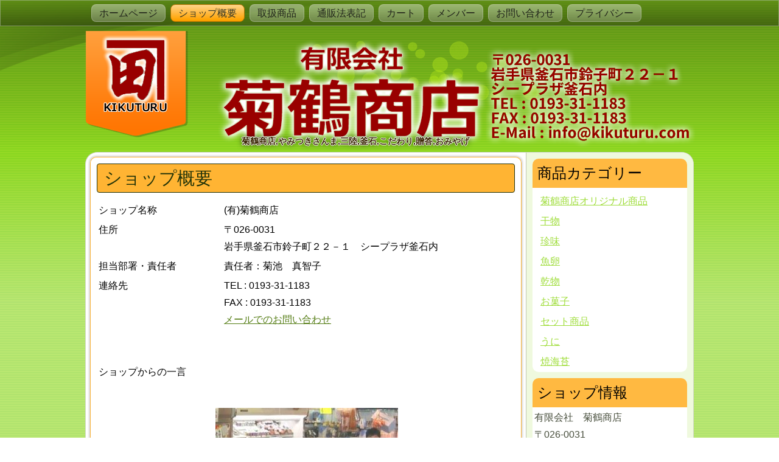

--- FILE ---
content_type: text/html; charset=UTF-8
request_url: https://www.kikuturu.com/%E3%82%B7%E3%83%A7%E3%83%83%E3%83%97%E6%A6%82%E8%A6%81/
body_size: 47993
content:
<!DOCTYPE html>
<html lang="ja">
<head>
<meta charset="UTF-8" />
<!-- Created by Artisteer v4.3.0.60745 -->
<meta name="viewport" content="initial-scale = 1.0, maximum-scale = 1.0, user-scalable = no, width = device-width" />
<!--[if lt IE 9]><script src="/html5.js"></script><![endif]-->

<link rel="stylesheet" href="https://www.kikuturu.com/wp-content/themes/theme01/style.css" media="screen" />
<link rel="pingback" href="https://www.kikuturu.com/xmlrpc.php" />
<title>ショップ概要 | 菊鶴商店</title>
<meta name='robots' content='max-image-preview:large' />
<link rel='dns-prefetch' href='//www.googletagmanager.com' />
<link rel="alternate" type="application/rss+xml" title="菊鶴商店 &raquo; フィード" href="https://www.kikuturu.com/feed/" />
<link rel="alternate" type="application/rss+xml" title="菊鶴商店 &raquo; コメントフィード" href="https://www.kikuturu.com/comments/feed/" />
<link rel="alternate" title="oEmbed (JSON)" type="application/json+oembed" href="https://www.kikuturu.com/wp-json/oembed/1.0/embed?url=https%3A%2F%2Fwww.kikuturu.com%2F%25e3%2582%25b7%25e3%2583%25a7%25e3%2583%2583%25e3%2583%2597%25e6%25a6%2582%25e8%25a6%2581%2F" />
<link rel="alternate" title="oEmbed (XML)" type="text/xml+oembed" href="https://www.kikuturu.com/wp-json/oembed/1.0/embed?url=https%3A%2F%2Fwww.kikuturu.com%2F%25e3%2582%25b7%25e3%2583%25a7%25e3%2583%2583%25e3%2583%2597%25e6%25a6%2582%25e8%25a6%2581%2F&#038;format=xml" />
<style id='wp-img-auto-sizes-contain-inline-css' type='text/css'>
img:is([sizes=auto i],[sizes^="auto," i]){contain-intrinsic-size:3000px 1500px}
/*# sourceURL=wp-img-auto-sizes-contain-inline-css */
</style>
<style id='wp-emoji-styles-inline-css' type='text/css'>

	img.wp-smiley, img.emoji {
		display: inline !important;
		border: none !important;
		box-shadow: none !important;
		height: 1em !important;
		width: 1em !important;
		margin: 0 0.07em !important;
		vertical-align: -0.1em !important;
		background: none !important;
		padding: 0 !important;
	}
/*# sourceURL=wp-emoji-styles-inline-css */
</style>
<style id='wp-block-library-inline-css' type='text/css'>
:root{--wp-block-synced-color:#7a00df;--wp-block-synced-color--rgb:122,0,223;--wp-bound-block-color:var(--wp-block-synced-color);--wp-editor-canvas-background:#ddd;--wp-admin-theme-color:#007cba;--wp-admin-theme-color--rgb:0,124,186;--wp-admin-theme-color-darker-10:#006ba1;--wp-admin-theme-color-darker-10--rgb:0,107,160.5;--wp-admin-theme-color-darker-20:#005a87;--wp-admin-theme-color-darker-20--rgb:0,90,135;--wp-admin-border-width-focus:2px}@media (min-resolution:192dpi){:root{--wp-admin-border-width-focus:1.5px}}.wp-element-button{cursor:pointer}:root .has-very-light-gray-background-color{background-color:#eee}:root .has-very-dark-gray-background-color{background-color:#313131}:root .has-very-light-gray-color{color:#eee}:root .has-very-dark-gray-color{color:#313131}:root .has-vivid-green-cyan-to-vivid-cyan-blue-gradient-background{background:linear-gradient(135deg,#00d084,#0693e3)}:root .has-purple-crush-gradient-background{background:linear-gradient(135deg,#34e2e4,#4721fb 50%,#ab1dfe)}:root .has-hazy-dawn-gradient-background{background:linear-gradient(135deg,#faaca8,#dad0ec)}:root .has-subdued-olive-gradient-background{background:linear-gradient(135deg,#fafae1,#67a671)}:root .has-atomic-cream-gradient-background{background:linear-gradient(135deg,#fdd79a,#004a59)}:root .has-nightshade-gradient-background{background:linear-gradient(135deg,#330968,#31cdcf)}:root .has-midnight-gradient-background{background:linear-gradient(135deg,#020381,#2874fc)}:root{--wp--preset--font-size--normal:16px;--wp--preset--font-size--huge:42px}.has-regular-font-size{font-size:1em}.has-larger-font-size{font-size:2.625em}.has-normal-font-size{font-size:var(--wp--preset--font-size--normal)}.has-huge-font-size{font-size:var(--wp--preset--font-size--huge)}.has-text-align-center{text-align:center}.has-text-align-left{text-align:left}.has-text-align-right{text-align:right}.has-fit-text{white-space:nowrap!important}#end-resizable-editor-section{display:none}.aligncenter{clear:both}.items-justified-left{justify-content:flex-start}.items-justified-center{justify-content:center}.items-justified-right{justify-content:flex-end}.items-justified-space-between{justify-content:space-between}.screen-reader-text{border:0;clip-path:inset(50%);height:1px;margin:-1px;overflow:hidden;padding:0;position:absolute;width:1px;word-wrap:normal!important}.screen-reader-text:focus{background-color:#ddd;clip-path:none;color:#444;display:block;font-size:1em;height:auto;left:5px;line-height:normal;padding:15px 23px 14px;text-decoration:none;top:5px;width:auto;z-index:100000}html :where(.has-border-color){border-style:solid}html :where([style*=border-top-color]){border-top-style:solid}html :where([style*=border-right-color]){border-right-style:solid}html :where([style*=border-bottom-color]){border-bottom-style:solid}html :where([style*=border-left-color]){border-left-style:solid}html :where([style*=border-width]){border-style:solid}html :where([style*=border-top-width]){border-top-style:solid}html :where([style*=border-right-width]){border-right-style:solid}html :where([style*=border-bottom-width]){border-bottom-style:solid}html :where([style*=border-left-width]){border-left-style:solid}html :where(img[class*=wp-image-]){height:auto;max-width:100%}:where(figure){margin:0 0 1em}html :where(.is-position-sticky){--wp-admin--admin-bar--position-offset:var(--wp-admin--admin-bar--height,0px)}@media screen and (max-width:600px){html :where(.is-position-sticky){--wp-admin--admin-bar--position-offset:0px}}

/*# sourceURL=wp-block-library-inline-css */
</style><style id='global-styles-inline-css' type='text/css'>
:root{--wp--preset--aspect-ratio--square: 1;--wp--preset--aspect-ratio--4-3: 4/3;--wp--preset--aspect-ratio--3-4: 3/4;--wp--preset--aspect-ratio--3-2: 3/2;--wp--preset--aspect-ratio--2-3: 2/3;--wp--preset--aspect-ratio--16-9: 16/9;--wp--preset--aspect-ratio--9-16: 9/16;--wp--preset--color--black: #000000;--wp--preset--color--cyan-bluish-gray: #abb8c3;--wp--preset--color--white: #ffffff;--wp--preset--color--pale-pink: #f78da7;--wp--preset--color--vivid-red: #cf2e2e;--wp--preset--color--luminous-vivid-orange: #ff6900;--wp--preset--color--luminous-vivid-amber: #fcb900;--wp--preset--color--light-green-cyan: #7bdcb5;--wp--preset--color--vivid-green-cyan: #00d084;--wp--preset--color--pale-cyan-blue: #8ed1fc;--wp--preset--color--vivid-cyan-blue: #0693e3;--wp--preset--color--vivid-purple: #9b51e0;--wp--preset--gradient--vivid-cyan-blue-to-vivid-purple: linear-gradient(135deg,rgb(6,147,227) 0%,rgb(155,81,224) 100%);--wp--preset--gradient--light-green-cyan-to-vivid-green-cyan: linear-gradient(135deg,rgb(122,220,180) 0%,rgb(0,208,130) 100%);--wp--preset--gradient--luminous-vivid-amber-to-luminous-vivid-orange: linear-gradient(135deg,rgb(252,185,0) 0%,rgb(255,105,0) 100%);--wp--preset--gradient--luminous-vivid-orange-to-vivid-red: linear-gradient(135deg,rgb(255,105,0) 0%,rgb(207,46,46) 100%);--wp--preset--gradient--very-light-gray-to-cyan-bluish-gray: linear-gradient(135deg,rgb(238,238,238) 0%,rgb(169,184,195) 100%);--wp--preset--gradient--cool-to-warm-spectrum: linear-gradient(135deg,rgb(74,234,220) 0%,rgb(151,120,209) 20%,rgb(207,42,186) 40%,rgb(238,44,130) 60%,rgb(251,105,98) 80%,rgb(254,248,76) 100%);--wp--preset--gradient--blush-light-purple: linear-gradient(135deg,rgb(255,206,236) 0%,rgb(152,150,240) 100%);--wp--preset--gradient--blush-bordeaux: linear-gradient(135deg,rgb(254,205,165) 0%,rgb(254,45,45) 50%,rgb(107,0,62) 100%);--wp--preset--gradient--luminous-dusk: linear-gradient(135deg,rgb(255,203,112) 0%,rgb(199,81,192) 50%,rgb(65,88,208) 100%);--wp--preset--gradient--pale-ocean: linear-gradient(135deg,rgb(255,245,203) 0%,rgb(182,227,212) 50%,rgb(51,167,181) 100%);--wp--preset--gradient--electric-grass: linear-gradient(135deg,rgb(202,248,128) 0%,rgb(113,206,126) 100%);--wp--preset--gradient--midnight: linear-gradient(135deg,rgb(2,3,129) 0%,rgb(40,116,252) 100%);--wp--preset--font-size--small: 13px;--wp--preset--font-size--medium: 20px;--wp--preset--font-size--large: 36px;--wp--preset--font-size--x-large: 42px;--wp--preset--spacing--20: 0.44rem;--wp--preset--spacing--30: 0.67rem;--wp--preset--spacing--40: 1rem;--wp--preset--spacing--50: 1.5rem;--wp--preset--spacing--60: 2.25rem;--wp--preset--spacing--70: 3.38rem;--wp--preset--spacing--80: 5.06rem;--wp--preset--shadow--natural: 6px 6px 9px rgba(0, 0, 0, 0.2);--wp--preset--shadow--deep: 12px 12px 50px rgba(0, 0, 0, 0.4);--wp--preset--shadow--sharp: 6px 6px 0px rgba(0, 0, 0, 0.2);--wp--preset--shadow--outlined: 6px 6px 0px -3px rgb(255, 255, 255), 6px 6px rgb(0, 0, 0);--wp--preset--shadow--crisp: 6px 6px 0px rgb(0, 0, 0);}:where(.is-layout-flex){gap: 0.5em;}:where(.is-layout-grid){gap: 0.5em;}body .is-layout-flex{display: flex;}.is-layout-flex{flex-wrap: wrap;align-items: center;}.is-layout-flex > :is(*, div){margin: 0;}body .is-layout-grid{display: grid;}.is-layout-grid > :is(*, div){margin: 0;}:where(.wp-block-columns.is-layout-flex){gap: 2em;}:where(.wp-block-columns.is-layout-grid){gap: 2em;}:where(.wp-block-post-template.is-layout-flex){gap: 1.25em;}:where(.wp-block-post-template.is-layout-grid){gap: 1.25em;}.has-black-color{color: var(--wp--preset--color--black) !important;}.has-cyan-bluish-gray-color{color: var(--wp--preset--color--cyan-bluish-gray) !important;}.has-white-color{color: var(--wp--preset--color--white) !important;}.has-pale-pink-color{color: var(--wp--preset--color--pale-pink) !important;}.has-vivid-red-color{color: var(--wp--preset--color--vivid-red) !important;}.has-luminous-vivid-orange-color{color: var(--wp--preset--color--luminous-vivid-orange) !important;}.has-luminous-vivid-amber-color{color: var(--wp--preset--color--luminous-vivid-amber) !important;}.has-light-green-cyan-color{color: var(--wp--preset--color--light-green-cyan) !important;}.has-vivid-green-cyan-color{color: var(--wp--preset--color--vivid-green-cyan) !important;}.has-pale-cyan-blue-color{color: var(--wp--preset--color--pale-cyan-blue) !important;}.has-vivid-cyan-blue-color{color: var(--wp--preset--color--vivid-cyan-blue) !important;}.has-vivid-purple-color{color: var(--wp--preset--color--vivid-purple) !important;}.has-black-background-color{background-color: var(--wp--preset--color--black) !important;}.has-cyan-bluish-gray-background-color{background-color: var(--wp--preset--color--cyan-bluish-gray) !important;}.has-white-background-color{background-color: var(--wp--preset--color--white) !important;}.has-pale-pink-background-color{background-color: var(--wp--preset--color--pale-pink) !important;}.has-vivid-red-background-color{background-color: var(--wp--preset--color--vivid-red) !important;}.has-luminous-vivid-orange-background-color{background-color: var(--wp--preset--color--luminous-vivid-orange) !important;}.has-luminous-vivid-amber-background-color{background-color: var(--wp--preset--color--luminous-vivid-amber) !important;}.has-light-green-cyan-background-color{background-color: var(--wp--preset--color--light-green-cyan) !important;}.has-vivid-green-cyan-background-color{background-color: var(--wp--preset--color--vivid-green-cyan) !important;}.has-pale-cyan-blue-background-color{background-color: var(--wp--preset--color--pale-cyan-blue) !important;}.has-vivid-cyan-blue-background-color{background-color: var(--wp--preset--color--vivid-cyan-blue) !important;}.has-vivid-purple-background-color{background-color: var(--wp--preset--color--vivid-purple) !important;}.has-black-border-color{border-color: var(--wp--preset--color--black) !important;}.has-cyan-bluish-gray-border-color{border-color: var(--wp--preset--color--cyan-bluish-gray) !important;}.has-white-border-color{border-color: var(--wp--preset--color--white) !important;}.has-pale-pink-border-color{border-color: var(--wp--preset--color--pale-pink) !important;}.has-vivid-red-border-color{border-color: var(--wp--preset--color--vivid-red) !important;}.has-luminous-vivid-orange-border-color{border-color: var(--wp--preset--color--luminous-vivid-orange) !important;}.has-luminous-vivid-amber-border-color{border-color: var(--wp--preset--color--luminous-vivid-amber) !important;}.has-light-green-cyan-border-color{border-color: var(--wp--preset--color--light-green-cyan) !important;}.has-vivid-green-cyan-border-color{border-color: var(--wp--preset--color--vivid-green-cyan) !important;}.has-pale-cyan-blue-border-color{border-color: var(--wp--preset--color--pale-cyan-blue) !important;}.has-vivid-cyan-blue-border-color{border-color: var(--wp--preset--color--vivid-cyan-blue) !important;}.has-vivid-purple-border-color{border-color: var(--wp--preset--color--vivid-purple) !important;}.has-vivid-cyan-blue-to-vivid-purple-gradient-background{background: var(--wp--preset--gradient--vivid-cyan-blue-to-vivid-purple) !important;}.has-light-green-cyan-to-vivid-green-cyan-gradient-background{background: var(--wp--preset--gradient--light-green-cyan-to-vivid-green-cyan) !important;}.has-luminous-vivid-amber-to-luminous-vivid-orange-gradient-background{background: var(--wp--preset--gradient--luminous-vivid-amber-to-luminous-vivid-orange) !important;}.has-luminous-vivid-orange-to-vivid-red-gradient-background{background: var(--wp--preset--gradient--luminous-vivid-orange-to-vivid-red) !important;}.has-very-light-gray-to-cyan-bluish-gray-gradient-background{background: var(--wp--preset--gradient--very-light-gray-to-cyan-bluish-gray) !important;}.has-cool-to-warm-spectrum-gradient-background{background: var(--wp--preset--gradient--cool-to-warm-spectrum) !important;}.has-blush-light-purple-gradient-background{background: var(--wp--preset--gradient--blush-light-purple) !important;}.has-blush-bordeaux-gradient-background{background: var(--wp--preset--gradient--blush-bordeaux) !important;}.has-luminous-dusk-gradient-background{background: var(--wp--preset--gradient--luminous-dusk) !important;}.has-pale-ocean-gradient-background{background: var(--wp--preset--gradient--pale-ocean) !important;}.has-electric-grass-gradient-background{background: var(--wp--preset--gradient--electric-grass) !important;}.has-midnight-gradient-background{background: var(--wp--preset--gradient--midnight) !important;}.has-small-font-size{font-size: var(--wp--preset--font-size--small) !important;}.has-medium-font-size{font-size: var(--wp--preset--font-size--medium) !important;}.has-large-font-size{font-size: var(--wp--preset--font-size--large) !important;}.has-x-large-font-size{font-size: var(--wp--preset--font-size--x-large) !important;}
/*# sourceURL=global-styles-inline-css */
</style>

<style id='classic-theme-styles-inline-css' type='text/css'>
/*! This file is auto-generated */
.wp-block-button__link{color:#fff;background-color:#32373c;border-radius:9999px;box-shadow:none;text-decoration:none;padding:calc(.667em + 2px) calc(1.333em + 2px);font-size:1.125em}.wp-block-file__button{background:#32373c;color:#fff;text-decoration:none}
/*# sourceURL=/wp-includes/css/classic-themes.min.css */
</style>
<link rel='stylesheet' id='contact-form-7-css' href='https://www.kikuturu.com/wp-content/plugins/contact-form-7/includes/css/styles.css?ver=6.1.4' type='text/css' media='all' />
<link rel='stylesheet' id='fancybox-css' href='https://www.kikuturu.com/wp-content/plugins/easy-fancybox/fancybox/2.2.0/jquery.fancybox.min.css?ver=cbdb0c4ac83190b1302bb80006fe58a5' type='text/css' media='screen' />
<style id='fancybox-inline-css' type='text/css'>
.fancybox-skin{background:#000;}
/*# sourceURL=fancybox-inline-css */
</style>
<link rel='stylesheet' id='usces_default_css-css' href='https://www.kikuturu.com/wp-content/plugins/usc-e-shop/css/usces_default.css?ver=2.11.26.2512161' type='text/css' media='all' />
<link rel='stylesheet' id='dashicons-css' href='https://www.kikuturu.com/wp-includes/css/dashicons.min.css?ver=cbdb0c4ac83190b1302bb80006fe58a5' type='text/css' media='all' />
<link rel='stylesheet' id='usces_cart_css-css' href='https://www.kikuturu.com/wp-content/plugins/usc-e-shop/css/usces_cart.css?ver=2.11.26.2512161' type='text/css' media='all' />
<link rel='stylesheet' id='theme_cart_css-css' href='https://www.kikuturu.com/wp-content/themes/theme01/usces_cart.css?ver=2.11.26.2512161' type='text/css' media='all' />
<link rel='stylesheet' id='kuroneko_atobarai_style-css' href='https://www.kikuturu.com/wp-content/plugins/wcex_kuroneko_atobarai/css/style.css?ver=cbdb0c4ac83190b1302bb80006fe58a5' type='text/css' media='all' />
<link rel='stylesheet' id='style.responsive.css-css' href='https://www.kikuturu.com/wp-content/themes/theme01/style.responsive.css?ver=cbdb0c4ac83190b1302bb80006fe58a5' type='text/css' media='all' />
<script type="text/javascript" src="https://www.kikuturu.com/wp-content/themes/theme01/jquery.js?ver=cbdb0c4ac83190b1302bb80006fe58a5" id="jquery-js"></script>

<!-- Site Kit によって追加された Google タグ（gtag.js）スニペット -->
<!-- Google アナリティクス スニペット (Site Kit が追加) -->
<script type="text/javascript" src="https://www.googletagmanager.com/gtag/js?id=GT-TWMW2J9" id="google_gtagjs-js" async></script>
<script type="text/javascript" id="google_gtagjs-js-after">
/* <![CDATA[ */
window.dataLayer = window.dataLayer || [];function gtag(){dataLayer.push(arguments);}
gtag("set","linker",{"domains":["www.kikuturu.com"]});
gtag("js", new Date());
gtag("set", "developer_id.dZTNiMT", true);
gtag("config", "GT-TWMW2J9");
//# sourceURL=google_gtagjs-js-after
/* ]]> */
</script>
<script type="text/javascript" src="https://www.kikuturu.com/wp-content/themes/theme01/jquery-migrate-1.1.1.js?ver=cbdb0c4ac83190b1302bb80006fe58a5" id="jquery_migrate-js"></script>
<script type="text/javascript" src="https://www.kikuturu.com/wp-content/themes/theme01/script.js?ver=cbdb0c4ac83190b1302bb80006fe58a5" id="script.js-js"></script>
<script type="text/javascript" src="https://www.kikuturu.com/wp-content/themes/theme01/script.responsive.js?ver=cbdb0c4ac83190b1302bb80006fe58a5" id="script.responsive.js-js"></script>
<link rel="https://api.w.org/" href="https://www.kikuturu.com/wp-json/" /><link rel="alternate" title="JSON" type="application/json" href="https://www.kikuturu.com/wp-json/wp/v2/pages/440" /><link rel="canonical" href="https://www.kikuturu.com/%e3%82%b7%e3%83%a7%e3%83%83%e3%83%97%e6%a6%82%e8%a6%81/" />
<meta name="generator" content="Site Kit by Google 1.170.0" /><link rel="shortcut icon" href="https://www.kikuturu.com/wp-content/themes/theme01/favicon.ico" />


<link rel='home' href='https://www.kikuturu.com/' /><link rel="icon" href="https://www.kikuturu.com/wp-content/uploads/2019/11/cropped-logo-32x32.png" sizes="32x32" />
<link rel="icon" href="https://www.kikuturu.com/wp-content/uploads/2019/11/cropped-logo-192x192.png" sizes="192x192" />
<link rel="apple-touch-icon" href="https://www.kikuturu.com/wp-content/uploads/2019/11/cropped-logo-180x180.png" />
<meta name="msapplication-TileImage" content="https://www.kikuturu.com/wp-content/uploads/2019/11/cropped-logo-270x270.png" />
</head>
<body data-rsssl=1 class="wp-singular page-template-default page page-id-440 wp-theme-theme01 metaslider-plugin">

<div id="art-main">
<nav class="art-nav">
    <div class="art-nav-inner">
    
<ul class="art-hmenu menu-14">
	<li class="menu-item-305"><a title="ホームページ" href="https://www.kikuturu.com/">ホームページ</a>
	</li>
	<li class="menu-item-458 active"><a title="ショップ概要" href="https://www.kikuturu.com/%e3%82%b7%e3%83%a7%e3%83%83%e3%83%97%e6%a6%82%e8%a6%81/" class="active">ショップ概要</a>
	</li>
	<li class="menu-item-309"><a title="取扱商品" href="https://www.kikuturu.com/%e5%8f%96%e6%89%b1%e5%95%86%e5%93%81/">取扱商品</a>
	</li>
	<li class="menu-item-396"><a title="通販法表記" href="https://www.kikuturu.com/%e9%80%9a%e8%b2%a9%e6%b3%95%e8%a1%a8%e8%a8%98/">通販法表記</a>
	</li>
	<li class="menu-item-306"><a title="カート" href="https://www.kikuturu.com/usces-cart/">カート</a>
	</li>
	<li class="menu-item-308"><a title="メンバー" href="https://www.kikuturu.com/usces-member/">メンバー</a>
	</li>
	<li class="menu-item-400"><a title="お問い合わせ" href="https://www.kikuturu.com/%e3%81%8a%e5%95%8f%e3%81%84%e5%90%88%e3%82%8f%e3%81%9b/">お問い合わせ</a>
	</li>
	<li class="menu-item-457"><a title="プライバシー" href="https://www.kikuturu.com/%e3%83%97%e3%83%a9%e3%82%a4%e3%83%90%e3%82%b7%e3%83%bc/">プライバシー</a>
	</li>
</ul>
 
        </div>
    </nav>
<header class="art-header clickable">

    <div class="art-shapes">
        <div class="art-object260662843"></div>
<div class="art-object1953902240"></div>
<div class="art-object1064759693"></div>
<div class="art-object1280864397"></div>

            </div>

		<div class="art-slogan">菊鶴商店,やみつきさんま,三陸,釜石,こだわり,贈答,おみやげ</div>





                        
                    
</header>

<div class="art-sheet clearfix">
            <div class="art-layout-wrapper">
                <div class="art-content-layout">
                    <div class="art-content-layout-row">
                        <div class="art-layout-cell art-content">
							<article id="post-440"  class="art-post art-article  post-440 page type-page status-publish hentry" style="">
                                <div class="art-postmetadataheader"><h1 class="art-postheader entry-title">ショップ概要</h1></div>                                                                <div class="art-postcontent clearfix"><p><!-- content --></p>
<div>
<table style="width: 100%;" border="0">
<tbody>
<tr>
<td style="width: 30%;">ショップ名称</td>
<td>(有)菊鶴商店</td>
</tr>
<tr>
<td>住所</td>
<td>〒026-0031<br />
岩手県釜石市鈴子町２２－１　シープラザ釜石内</td>
</tr>
<tr>
<td>担当部署・責任者</td>
<td>責任者：菊池　真智子</td>
</tr>
<tr>
<td>連絡先</td>
<td>TEL : 0193-31-1183<br />
FAX : 0193-31-1183<br />
<a href="https://www.kikuturu.com/%e3%81%8a%e5%95%8f%e3%81%84%e5%90%88%e3%82%8f%e3%81%9b/">メールでのお問い合わせ</a></td>
</tr>
</tbody>
</table>
<p><!-- content2 --></p>
<div id="content2">
<p>&nbsp;</p>
<table class="table1" style="width: 100%;" border="0">
<tbody>
<tr class="table1tr">
<td class="table1title">ショップからの一言</td>
</tr>
<tr class="table1tr">
<td class="table1meisai">&nbsp;</p>
<p style="text-align: center;"><img decoding="async" class="alignnone size-medium wp-image-443" src="https://www.kikuturu.com/wp-content/uploads/2019/11/shop_manager-300x157.jpg" alt="" width="300" height="157" srcset="https://www.kikuturu.com/wp-content/uploads/2019/11/shop_manager-300x157.jpg 300w, https://www.kikuturu.com/wp-content/uploads/2019/11/shop_manager.jpg 324w" sizes="(max-width: 300px) 100vw, 300px" /></p>
<div align="center"><span style="font-size: medium; color: #4f4f4f;">　</span><span style="font-size: medium; color: #330000;">釜石は陸中海岸の中心に位置し、リアス式海岸の風光明媚な漁業のまちです。私共菊鶴商店は、三陸一の味を目指して、原魚の段階から吟味厳選し、しぜんの味覚を大切に味付けしております。美味しい海の幸を皆様の食卓へお届けすることが私共の喜びです。</span><b></b></div>
</td>
</tr>
</tbody>
</table>
<p>&nbsp;</p>
<table class="table1" style="width: 100%;" border="0">
<tbody>
<tr class="table1tr">
<td class="table1title">お店の地図</td>
</tr>
<tr class="table1tr">
<td class="table1meisai"><iframe style="border: 0;" src="https://www.google.com/maps/embed?pb=!1m14!1m8!1m3!1d1544.3210243584344!2d141.8702448660091!3d39.27368760404173!3m2!1i1024!2i768!4f13.1!3m3!1m2!1s0x0%3A0x4f5f3241a986ba15!2z44K344O844OX44Op44K26Yec55-z!5e0!3m2!1sja!2sjp!4v1573432865526!5m2!1sja!2sjp" width="650" height="450" frameborder="0" allowfullscreen="allowfullscreen"><span data-mce-type="bookmark" style="display: inline-block; width: 0px; overflow: hidden; line-height: 0;" class="mce_SELRES_start">﻿</span><span data-mce-type="bookmark" style="display: inline-block; width: 0px; overflow: hidden; line-height: 0;" class="mce_SELRES_start">﻿</span><span data-mce-type="bookmark" style="display: inline-block; width: 0px; overflow: hidden; line-height: 0;" class="mce_SELRES_start">﻿</span><span data-mce-type="bookmark" style="display: inline-block; width: 0px; overflow: hidden; line-height: 0;" class="mce_SELRES_start">﻿</span></iframe></td>
</tr>
</tbody>
</table>
</div>
</div>
</div>


</article>
	
			<div class="art-content-layout">
    <div class="art-content-layout-row">
                    <div class="art-layout-cell art-layout-cell-size2">
               	<article id="welcart_search-3"  class="art-post art-article  widget widget_welcart_search" style="">
                                <div class="art-postmetadataheader"><div class="art-postheader entry-title">商品検索</div></div>                                                                <div class="art-postcontent clearfix">
		<ul class="ucart_search_body ucart_widget_body"><li>
		<form method="get" id="searchform" action="https://www.kikuturu.com" >
		<input type="text" value="" name="s" id="s" class="searchtext" /><input type="submit" id="searchsubmit" value="検索開始" />
		<div><a href="https://www.kikuturu.com/usces-cart/?usces_page=search_item">商品カテゴリー複合検索&gt;</a></div>		</form>
		</li></ul>

		</div>


</article>
		<article id="welcart_bestseller-2"  class="art-post art-article  widget widget_welcart_bestseller" style="">
                                <div class="art-postmetadataheader"><div class="art-postheader entry-title">人気商品</div></div>                                                                <div class="art-postcontent clearfix">
		<ul class="ucart_widget_body">
		<li><a href="https://www.kikuturu.com/2019/11/08/%e3%82%84%e3%81%bf%e3%81%a4%e3%81%8d%e3%81%95%e3%82%93%e3%81%be%e3%80%80%e5%a4%a7%ef%bc%93%e6%9e%9a%e5%85%a5%e3%82%8a/">やみつきさんま　大３枚入り</a></li>
<li><a href="https://www.kikuturu.com/2019/11/08/%e7%89%b9%e6%92%b0%e3%80%80%e3%81%97%e3%82%87%e3%81%86%e3%82%86%e3%81%84%e3%81%8f%e3%82%89/">特撰　しょうゆいくら</a></li>
<li><a href="https://www.kikuturu.com/2024/05/30/%e5%89%8d%e6%b5%9c%e3%82%bb%e3%83%83%e3%83%88/">前浜セット</a></li>
<li><a href="https://www.kikuturu.com/2024/05/30/%e3%81%97%e3%81%97%e3%82%83%e3%82%82%e3%81%bf%e3%82%8a%e3%82%93%e5%b9%b2%e3%81%97%ef%bc%88%ef%bc%94%e6%9c%ac%e5%85%a5%e3%82%8a%ef%bc%89/">子持ちししゃもみりん干し（４～５尾入り）</a></li>
<li><a href="https://www.kikuturu.com/2024/05/30/%e3%81%84%e3%82%8f%e3%81%97%e3%81%bf%e3%82%8a%e3%82%93%e5%b9%b2%e3%81%97%ef%bc%94%e6%9e%9a%e5%85%a5%e3%82%8a/">いわしみりん干し　２～３枚入り</a></li>
<li><a href="https://www.kikuturu.com/2024/05/30/%e5%b1%b1%e7%94%b0%e7%94%9f%e3%81%9b%e3%82%93%e3%81%b9%e3%81%84/">山田生せんべい</a></li>
<li><a href="https://www.kikuturu.com/2019/11/08/%e7%84%bc%e3%81%8d%e3%81%86%e3%81%ab%ef%bc%88%e5%a4%a7%ef%bc%89/">焼きうに（大）</a></li>
<li><a href="https://www.kikuturu.com/2019/11/08/%e7%89%b9%e6%92%b0%e3%80%80%e3%81%9f%e3%82%89%e5%ad%90500%ef%bd%87/">特撰　たら子500ｇ</a></li>
<li><a href="https://www.kikuturu.com/2019/11/08/%e7%89%b9%e6%92%b0%e7%ad%8b%e5%ad%90%ef%bc%95%ef%bc%90%ef%bc%90%ef%bd%87/">特撰筋子５００ｇ</a></li>
<li><a href="https://www.kikuturu.com/2024/05/30/%e9%87%9c%e7%9f%b3%e3%82%89%e3%83%bc%e3%82%81%e3%82%93%ef%bc%88%e3%81%97%e3%81%8a%ef%bc%89/">釜石らーめん（しお）</a></li>
		</ul>

		</div>


</article>
	            </div>
                    <div class="art-layout-cell art-layout-cell-size2">
               	<article id="welcart_featured-2"  class="art-post art-article  widget widget_welcart_featured" style="">
                                <div class="art-postmetadataheader"><div class="art-postheader entry-title">おすすめ商品</div></div>                                                                <div class="art-postcontent clearfix">
		<ul class="ucart_featured_body ucart_widget_body">
					<li class="featured_list">
			<div class="thumimg"><a href="https://www.kikuturu.com/2019/11/08/%e6%96%b0%e5%b7%bb%e3%81%8d%e9%ae%ad%e5%88%87%e3%82%8a%e8%ba%ab/"><img width="100" height="75" src="https://www.kikuturu.com/wp-content/uploads/2019/11/aramaki.jpg" class="attachment-150x150 size-150x150" alt="aramaki" decoding="async" loading="lazy" /></a></div><div class="thumtitle"><a href="https://www.kikuturu.com/2019/11/08/%e6%96%b0%e5%b7%bb%e3%81%8d%e9%ae%ad%e5%88%87%e3%82%8a%e8%ba%ab/" rel="bookmark">新巻き鮭切り身&nbsp;(aramaki)</a></div>			</li>
						<li class="featured_list">
			<div class="thumimg"><a href="https://www.kikuturu.com/2024/05/30/%e3%81%8a%e3%81%95%e3%81%8b%e3%81%aa%e5%b9%b2%e7%89%a9%e3%82%bb%e3%83%83%e3%83%88/"><img width="150" height="150" src="https://www.kikuturu.com/wp-content/uploads/2024/05/62f5ae65af3d0216742693048115aa01-150x150.jpg" class="attachment-150x150 size-150x150" alt="osakana-himono-set" decoding="async" loading="lazy" /></a></div><div class="thumtitle"><a href="https://www.kikuturu.com/2024/05/30/%e3%81%8a%e3%81%95%e3%81%8b%e3%81%aa%e5%b9%b2%e7%89%a9%e3%82%bb%e3%83%83%e3%83%88/" rel="bookmark">おさかな干物セット&nbsp;(osakana-himono-set)</a></div>			</li>
						<li class="featured_list">
			<div class="thumimg"><a href="https://www.kikuturu.com/2019/11/08/%e3%82%84%e3%81%bf%e3%81%a4%e3%81%8d%e3%81%95%e3%82%93%e3%81%be%e3%80%80%e5%a4%a7%ef%bc%93%e6%9e%9a%e5%85%a5%e3%82%8a/"><img width="150" height="150" src="https://www.kikuturu.com/wp-content/uploads/2024/05/260246cccc0b89386c76aa523f26cf62-150x150.jpg" class="attachment-150x150 size-150x150" alt="sannma2" decoding="async" loading="lazy" /></a></div><div class="thumtitle"><a href="https://www.kikuturu.com/2019/11/08/%e3%82%84%e3%81%bf%e3%81%a4%e3%81%8d%e3%81%95%e3%82%93%e3%81%be%e3%80%80%e5%a4%a7%ef%bc%93%e6%9e%9a%e5%85%a5%e3%82%8a/" rel="bookmark">やみつきさんま　大３枚入り&nbsp;(sannma2)</a></div>			</li>
						<li class="featured_list">
			<div class="thumimg"><a href="https://www.kikuturu.com/2024/05/30/%e5%89%8d%e6%b5%9c%e3%82%bb%e3%83%83%e3%83%88/"><img width="150" height="150" src="https://www.kikuturu.com/wp-content/uploads/2024/05/f7680a3042d616cc58af1922b0ad0fbe-150x150.jpg" class="attachment-150x150 size-150x150" alt="maehama-set" decoding="async" loading="lazy" /></a></div><div class="thumtitle"><a href="https://www.kikuturu.com/2024/05/30/%e5%89%8d%e6%b5%9c%e3%82%bb%e3%83%83%e3%83%88/" rel="bookmark">前浜セット&nbsp;(maehama-set)</a></div>			</li>
						<li class="featured_list">
			<div class="thumimg"><a href="https://www.kikuturu.com/2019/11/08/%e6%bc%81%e7%81%ab%e3%82%bb%e3%83%83%e3%83%88/"><img width="150" height="150" src="https://www.kikuturu.com/wp-content/uploads/2024/05/0e365a1170dccadcb1d0b0ac6c48fffe-150x150.jpg" class="attachment-150x150 size-150x150" alt="isaribi-set" decoding="async" loading="lazy" /></a></div><div class="thumtitle"><a href="https://www.kikuturu.com/2019/11/08/%e6%bc%81%e7%81%ab%e3%82%bb%e3%83%83%e3%83%88/" rel="bookmark">漁火セット&nbsp;(isaribi-set)</a></div>			</li>
					</ul>

		</div>


</article>
	            </div>
            </div>
</div>


                        </div>
                        

<div class="art-layout-cell art-sidebar1"><div  id="welcart_category-2" class="art-block widget widget_welcart_category  clearfix">
        <div class="art-blockheader">
            <div class="t">商品カテゴリー</div>
        </div><div class="art-blockcontent">
		<ul class="ucart_widget_body">
			<li class="cat-item cat-item-15"><a href="https://www.kikuturu.com/category/item/itemgenre/%e8%8f%8a%e9%b6%b4%e5%95%86%e5%ba%97%e3%82%aa%e3%83%aa%e3%82%b8%e3%83%8a%e3%83%ab%e5%95%86%e5%93%81/">菊鶴商店オリジナル商品</a>
</li>
	<li class="cat-item cat-item-20"><a href="https://www.kikuturu.com/category/item/itemgenre/%e5%b9%b2%e7%89%a9/">干物</a>
</li>
	<li class="cat-item cat-item-7"><a href="https://www.kikuturu.com/category/item/itemgenre/%e7%8f%8d%e5%91%b3/">珍味</a>
</li>
	<li class="cat-item cat-item-8"><a href="https://www.kikuturu.com/category/item/itemgenre/%e9%ad%9a%e5%8d%b5/">魚卵</a>
</li>
	<li class="cat-item cat-item-9"><a href="https://www.kikuturu.com/category/item/itemgenre/%e4%b9%be%e7%89%a9/">乾物</a>
</li>
	<li class="cat-item cat-item-10"><a href="https://www.kikuturu.com/category/item/itemgenre/%e3%81%8a%e8%8f%93%e5%ad%90/">お菓子</a>
</li>
	<li class="cat-item cat-item-11"><a href="https://www.kikuturu.com/category/item/itemgenre/%e3%82%bb%e3%83%83%e3%83%88%e5%95%86%e5%93%81/">セット商品</a>
</li>
	<li class="cat-item cat-item-12"><a href="https://www.kikuturu.com/category/item/itemgenre/%e3%81%86%e3%81%ab/">うに</a>
</li>
	<li class="cat-item cat-item-13"><a href="https://www.kikuturu.com/category/item/itemgenre/%e7%84%bc%e6%b5%b7%e8%8b%94/">焼海苔</a>
</li>
		</ul>

		</div>
</div><div  id="custom_html-2" class="art-block widget_text widget widget_custom_html  clearfix">
        <div class="art-blockheader">
            <div class="t">ショップ情報</div>
        </div><div class="art-blockcontent"><div class="textwidget custom-html-widget">有限会社　菊鶴商店<br>
〒026-0031<br>
　岩手県釜石市鈴子町２２－１<br>
　シープラザ釜石内<br>
TEL/FAX 0193-31-1183<br>
<a href="https://www.kikuturu.com/%e3%81%8a%e5%95%8f%e3%81%84%e5%90%88%e3%82%8f%e3%81%9b/">お問い合わせ</a><br></div></div>
</div>	<article id="custom_html-4"  class="art-post art-article  widget_text widget widget_custom_html" style="">
                                                                                                <div class="art-postcontent clearfix"><div class="textwidget custom-html-widget"><div align="center">
	<p>現在の時刻<br>


<script>
//今日の日付データを変数に格納
//変数は"today"とする
var today=new Date(); 

//年・月・日・曜日を取得
var year = today.getFullYear();
var month = today.getMonth()+1;
var week = today.getDay();
var day = today.getDate();

var week_ja= new Array("日","月","火","水","木","金","土");

//年・月・日・曜日を書き出す
document.write(year+"年"+month+"月"+day+"日"+"("+week_ja[week]+")");
</script>

<br>
	
<span id="realtime" style="font-weight:bold; font-size:32px"></span></p>

<script>
//時間表示
    function twoDigit(num) {
      let ret;
      if( num < 10 ) 
	    ret = "0" + num; 
      else 
   	    ret = num; 
      return ret;
    }
    function showClock() {
      let nowTime = new Date();
      let nowHour = twoDigit( nowTime.getHours() );
      let nowMin  = twoDigit( nowTime.getMinutes() );
      let nowSec  = twoDigit( nowTime.getSeconds() );
      let msg = nowHour + ":" + nowMin + ":" + nowSec;
      document.getElementById("realtime").innerHTML = msg;
    }
    setInterval('showClock()',1000);
  </script>
	
</div></div></div>


</article>
	</div>
                    </div>
                </div>
            </div><footer class="art-footer"><div class="art-footer-text">
<p>© 2002-2026 KIKUTURU Store.　<a href="https://www.kikuturu.com/">有限会社菊鶴商店</a></p>
</div>
</footer>

    </div>
</div>


<div id="wp-footer">
	<script type="speculationrules">
{"prefetch":[{"source":"document","where":{"and":[{"href_matches":"/*"},{"not":{"href_matches":["/wp-*.php","/wp-admin/*","/wp-content/uploads/*","/wp-content/*","/wp-content/plugins/*","/wp-content/themes/theme01/*","/*\\?(.+)"]}},{"not":{"selector_matches":"a[rel~=\"nofollow\"]"}},{"not":{"selector_matches":".no-prefetch, .no-prefetch a"}}]},"eagerness":"conservative"}]}
</script>
	<script type='text/javascript'>
		uscesL10n = {
			
			'ajaxurl': "https://www.kikuturu.com/wp-admin/admin-ajax.php",
			'loaderurl': "https://www.kikuturu.com/wp-content/plugins/usc-e-shop/images/loading.gif",
			'post_id': "440",
			'cart_number': "5",
			'is_cart_row': false,
			'opt_esse': new Array(  ),
			'opt_means': new Array(  ),
			'mes_opts': new Array(  ),
			'key_opts': new Array(  ),
			'previous_url': "https://www.kikuturu.com",
			'itemRestriction': "",
			'itemOrderAcceptable': "0",
			'uscespage': "",
			'uscesid': "MDBlMzIxNjcyOWMwMmI4NTk0ODc5MTgxNDkxNzQ0MGNjMzc5NjJiOTM0MmZjNTVkX2FjdGluZ18wX0E%3D",
			'wc_nonce': "ccbef70dbe"
		}
	</script>
	<script type='text/javascript' src='https://www.kikuturu.com/wp-content/plugins/usc-e-shop/js/usces_cart.js'></script>
			<!-- Welcart version : v2.11.26.2512161 -->
<script type="text/javascript" src="https://www.kikuturu.com/wp-includes/js/comment-reply.min.js?ver=cbdb0c4ac83190b1302bb80006fe58a5" id="comment-reply-js" async="async" data-wp-strategy="async" fetchpriority="low"></script>
<script type="text/javascript" src="https://www.kikuturu.com/wp-includes/js/dist/hooks.min.js?ver=dd5603f07f9220ed27f1" id="wp-hooks-js"></script>
<script type="text/javascript" src="https://www.kikuturu.com/wp-includes/js/dist/i18n.min.js?ver=c26c3dc7bed366793375" id="wp-i18n-js"></script>
<script type="text/javascript" id="wp-i18n-js-after">
/* <![CDATA[ */
wp.i18n.setLocaleData( { 'text direction\u0004ltr': [ 'ltr' ] } );
//# sourceURL=wp-i18n-js-after
/* ]]> */
</script>
<script type="text/javascript" src="https://www.kikuturu.com/wp-content/plugins/contact-form-7/includes/swv/js/index.js?ver=6.1.4" id="swv-js"></script>
<script type="text/javascript" id="contact-form-7-js-translations">
/* <![CDATA[ */
( function( domain, translations ) {
	var localeData = translations.locale_data[ domain ] || translations.locale_data.messages;
	localeData[""].domain = domain;
	wp.i18n.setLocaleData( localeData, domain );
} )( "contact-form-7", {"translation-revision-date":"2025-11-30 08:12:23+0000","generator":"GlotPress\/4.0.3","domain":"messages","locale_data":{"messages":{"":{"domain":"messages","plural-forms":"nplurals=1; plural=0;","lang":"ja_JP"},"This contact form is placed in the wrong place.":["\u3053\u306e\u30b3\u30f3\u30bf\u30af\u30c8\u30d5\u30a9\u30fc\u30e0\u306f\u9593\u9055\u3063\u305f\u4f4d\u7f6e\u306b\u7f6e\u304b\u308c\u3066\u3044\u307e\u3059\u3002"],"Error:":["\u30a8\u30e9\u30fc:"]}},"comment":{"reference":"includes\/js\/index.js"}} );
//# sourceURL=contact-form-7-js-translations
/* ]]> */
</script>
<script type="text/javascript" id="contact-form-7-js-before">
/* <![CDATA[ */
var wpcf7 = {
    "api": {
        "root": "https:\/\/www.kikuturu.com\/wp-json\/",
        "namespace": "contact-form-7\/v1"
    }
};
//# sourceURL=contact-form-7-js-before
/* ]]> */
</script>
<script type="text/javascript" src="https://www.kikuturu.com/wp-content/plugins/contact-form-7/includes/js/index.js?ver=6.1.4" id="contact-form-7-js"></script>
<script type="text/javascript" id="wpfront-scroll-top-js-extra">
/* <![CDATA[ */
var wpfront_scroll_top_data = {"data":{"css":"#wpfront-scroll-top-container{position:fixed;cursor:pointer;z-index:9999;border:none;outline:none;background-color:rgba(0,0,0,0);box-shadow:none;outline-style:none;text-decoration:none;opacity:0;display:none;align-items:center;justify-content:center;margin:0;padding:0}#wpfront-scroll-top-container.show{display:flex;opacity:1}#wpfront-scroll-top-container .sr-only{position:absolute;width:1px;height:1px;padding:0;margin:-1px;overflow:hidden;clip:rect(0,0,0,0);white-space:nowrap;border:0}#wpfront-scroll-top-container .text-holder{padding:3px 10px;-webkit-border-radius:3px;border-radius:3px;-webkit-box-shadow:4px 4px 5px 0px rgba(50,50,50,.5);-moz-box-shadow:4px 4px 5px 0px rgba(50,50,50,.5);box-shadow:4px 4px 5px 0px rgba(50,50,50,.5)}#wpfront-scroll-top-container{right:20px;bottom:20px;}#wpfront-scroll-top-container img{width:50px;height:50px;}#wpfront-scroll-top-container .text-holder{color:#ffffff;background-color:#000000;width:50px;height:50px;line-height:50px;}#wpfront-scroll-top-container .text-holder:hover{background-color:#000000;}#wpfront-scroll-top-container i{color:#000000;}","html":"\u003Cbutton id=\"wpfront-scroll-top-container\" aria-label=\"\" title=\"\" \u003E\u003Cimg src=\"https://www.kikuturu.com/wp-content/plugins/wpfront-scroll-top/includes/assets/icons/112.png\" alt=\"\" title=\"\"\u003E\u003C/button\u003E","data":{"hide_iframe":false,"button_fade_duration":200,"auto_hide":false,"auto_hide_after":2,"scroll_offset":100,"button_opacity":0.8000000000000000444089209850062616169452667236328125,"button_action":"top","button_action_element_selector":"","button_action_container_selector":"html, body","button_action_element_offset":0,"scroll_duration":400}}};
//# sourceURL=wpfront-scroll-top-js-extra
/* ]]> */
</script>
<script type="text/javascript" src="https://www.kikuturu.com/wp-content/plugins/wpfront-scroll-top/includes/assets/wpfront-scroll-top.min.js?ver=3.0.1.09211" id="wpfront-scroll-top-js"></script>
<script type="text/javascript" src="https://www.kikuturu.com/wp-content/plugins/easy-fancybox/vendor/purify.min.js?ver=cbdb0c4ac83190b1302bb80006fe58a5" id="fancybox-purify-js"></script>
<script type="text/javascript" id="jquery-fancybox-js-extra">
/* <![CDATA[ */
var efb_i18n = {"close":"Close","next":"Next","prev":"Previous","startSlideshow":"Start slideshow","toggleSize":"Toggle size"};
//# sourceURL=jquery-fancybox-js-extra
/* ]]> */
</script>
<script type="text/javascript" src="https://www.kikuturu.com/wp-content/plugins/easy-fancybox/fancybox/2.2.0/jquery.fancybox.min.js?ver=cbdb0c4ac83190b1302bb80006fe58a5" id="jquery-fancybox-js"></script>
<script type="text/javascript" id="jquery-fancybox-js-after">
/* <![CDATA[ */
var fb_timeout,fb_opts={"autoScale":true,"showCloseButton":true,"width":0,"height":0,"margin":20,"pixelRatio":1,"padding":0,"centerOnScroll":false,"enableEscapeButton":true,"speedIn":200,"speedOut":200,"closeBtn":true,"openSpeed":200,"closeSpeed":200,"overlayShow":true,"hideOnOverlayClick":true,"overlayOpacity":0.59999999999999997779553950749686919152736663818359375,"minViewportWidth":320,"minVpHeight":320,"disableCoreLightbox":true,"enableBlockControls":true,"fancybox_openBlockControls":true,"minVpWidth":320},
easy_fancybox_handler=easy_fancybox_handler||function(){
jQuery([".nolightbox","a.wp-block-fileesc_html__button","a.pin-it-button","a[href*='pinterest.com\/pin\/create']","a[href*='facebook.com\/share']","a[href*='twitter.com\/share']"].join(',')).addClass('nofancybox');
jQuery('a.fancybox-close').on('click',function(e){e.preventDefault();jQuery.fancybox.close()});
/* IMG */
						var unlinkedImageBlocks=jQuery(".wp-block-image > img:not(.nofancybox,figure.nofancybox>img)");
						unlinkedImageBlocks.wrap(function() {
							var href = jQuery( this ).attr( "src" );
							return "<a href='" + href + "'></a>";
						});
var fb_IMG_select=jQuery('a[href*=".jpg" i]:not(.nofancybox,li.nofancybox>a,figure.nofancybox>a),area[href*=".jpg" i]:not(.nofancybox),a[href*=".jpeg" i]:not(.nofancybox,li.nofancybox>a,figure.nofancybox>a),area[href*=".jpeg" i]:not(.nofancybox),a[href*=".png" i]:not(.nofancybox,li.nofancybox>a,figure.nofancybox>a),area[href*=".png" i]:not(.nofancybox),a[href*=".webp" i]:not(.nofancybox,li.nofancybox>a,figure.nofancybox>a),area[href*=".webp" i]:not(.nofancybox)');
fb_IMG_select.addClass('fancybox image');
jQuery('a.fancybox,area.fancybox,.fancybox>a').fancybox(jQuery.extend(true,{},fb_opts,{"transition":"elastic","transitionIn":"elastic","openEasing":"linear","transitionOut":"elastic","closeEasing":"linear","opacity":false,"hideOnContentClick":false,"titleShow":false,"titleFromAlt":true,"showNavArrows":true,"enableKeyboardNav":true,"cyclic":false,"mouseWheel":false,"changeSpeed":0,"changeFade":0,"openEffect":"elastic","closeEffect":"elastic","closeClick":false,"arrows":true,"loop":false,"helpers":{"title":null}}));};
jQuery(easy_fancybox_handler);jQuery(document).on('post-load',easy_fancybox_handler);

//# sourceURL=jquery-fancybox-js-after
/* ]]> */
</script>
<script type="text/javascript" src="https://www.kikuturu.com/wp-content/plugins/wcex_kuroneko_atobarai/js/wcex_kuroneko_atobarai_sms.js?ver=1" id="kuroneko_atobarai_sms_js-js"></script>
<script type="text/javascript" src="https://www.kikuturu.com/wp-content/plugins/wcex_kuroneko_atobarai/js/wcex_kuroneko_atobarai_purchase_confirm.js?ver=1" id="kuroneko_atobarai_purchase_confirm_js-js"></script>
<script id="wp-emoji-settings" type="application/json">
{"baseUrl":"https://s.w.org/images/core/emoji/17.0.2/72x72/","ext":".png","svgUrl":"https://s.w.org/images/core/emoji/17.0.2/svg/","svgExt":".svg","source":{"concatemoji":"https://www.kikuturu.com/wp-includes/js/wp-emoji-release.min.js?ver=cbdb0c4ac83190b1302bb80006fe58a5"}}
</script>
<script type="module">
/* <![CDATA[ */
/*! This file is auto-generated */
const a=JSON.parse(document.getElementById("wp-emoji-settings").textContent),o=(window._wpemojiSettings=a,"wpEmojiSettingsSupports"),s=["flag","emoji"];function i(e){try{var t={supportTests:e,timestamp:(new Date).valueOf()};sessionStorage.setItem(o,JSON.stringify(t))}catch(e){}}function c(e,t,n){e.clearRect(0,0,e.canvas.width,e.canvas.height),e.fillText(t,0,0);t=new Uint32Array(e.getImageData(0,0,e.canvas.width,e.canvas.height).data);e.clearRect(0,0,e.canvas.width,e.canvas.height),e.fillText(n,0,0);const a=new Uint32Array(e.getImageData(0,0,e.canvas.width,e.canvas.height).data);return t.every((e,t)=>e===a[t])}function p(e,t){e.clearRect(0,0,e.canvas.width,e.canvas.height),e.fillText(t,0,0);var n=e.getImageData(16,16,1,1);for(let e=0;e<n.data.length;e++)if(0!==n.data[e])return!1;return!0}function u(e,t,n,a){switch(t){case"flag":return n(e,"\ud83c\udff3\ufe0f\u200d\u26a7\ufe0f","\ud83c\udff3\ufe0f\u200b\u26a7\ufe0f")?!1:!n(e,"\ud83c\udde8\ud83c\uddf6","\ud83c\udde8\u200b\ud83c\uddf6")&&!n(e,"\ud83c\udff4\udb40\udc67\udb40\udc62\udb40\udc65\udb40\udc6e\udb40\udc67\udb40\udc7f","\ud83c\udff4\u200b\udb40\udc67\u200b\udb40\udc62\u200b\udb40\udc65\u200b\udb40\udc6e\u200b\udb40\udc67\u200b\udb40\udc7f");case"emoji":return!a(e,"\ud83e\u1fac8")}return!1}function f(e,t,n,a){let r;const o=(r="undefined"!=typeof WorkerGlobalScope&&self instanceof WorkerGlobalScope?new OffscreenCanvas(300,150):document.createElement("canvas")).getContext("2d",{willReadFrequently:!0}),s=(o.textBaseline="top",o.font="600 32px Arial",{});return e.forEach(e=>{s[e]=t(o,e,n,a)}),s}function r(e){var t=document.createElement("script");t.src=e,t.defer=!0,document.head.appendChild(t)}a.supports={everything:!0,everythingExceptFlag:!0},new Promise(t=>{let n=function(){try{var e=JSON.parse(sessionStorage.getItem(o));if("object"==typeof e&&"number"==typeof e.timestamp&&(new Date).valueOf()<e.timestamp+604800&&"object"==typeof e.supportTests)return e.supportTests}catch(e){}return null}();if(!n){if("undefined"!=typeof Worker&&"undefined"!=typeof OffscreenCanvas&&"undefined"!=typeof URL&&URL.createObjectURL&&"undefined"!=typeof Blob)try{var e="postMessage("+f.toString()+"("+[JSON.stringify(s),u.toString(),c.toString(),p.toString()].join(",")+"));",a=new Blob([e],{type:"text/javascript"});const r=new Worker(URL.createObjectURL(a),{name:"wpTestEmojiSupports"});return void(r.onmessage=e=>{i(n=e.data),r.terminate(),t(n)})}catch(e){}i(n=f(s,u,c,p))}t(n)}).then(e=>{for(const n in e)a.supports[n]=e[n],a.supports.everything=a.supports.everything&&a.supports[n],"flag"!==n&&(a.supports.everythingExceptFlag=a.supports.everythingExceptFlag&&a.supports[n]);var t;a.supports.everythingExceptFlag=a.supports.everythingExceptFlag&&!a.supports.flag,a.supports.everything||((t=a.source||{}).concatemoji?r(t.concatemoji):t.wpemoji&&t.twemoji&&(r(t.twemoji),r(t.wpemoji)))});
//# sourceURL=https://www.kikuturu.com/wp-includes/js/wp-emoji-loader.min.js
/* ]]> */
</script>
	<!-- 156 queries. 0.764 seconds. -->
</div>
</body>
</html>



--- FILE ---
content_type: text/css
request_url: https://www.kikuturu.com/wp-content/themes/theme01/style.css
body_size: 73351
content:
/*
Theme Name: theme01
Theme URI: 
Description: Artisteer-generated theme
Version: 1.0
Author: 
Author URI: 
Tags: fixed-layout, responsive-layout, three-columns, valid XHTML, widgets
License: GNU General Public License v2 or later
License URI: http://www.gnu.org/licenses/gpl-2.0.html
*/

/* Created by Artisteer v4.3.0.60745 */

#art-main
{
   background: #93D825 url('images/page.png') fixed;
   background: url('images/pageglare.png') no-repeat, -webkit-linear-gradient(top, rgba(59, 87, 15, 0.09) 0, transparent 250px, rgba(212, 240, 168, 0.19) 500px) no-repeat, url('images/page.png'), -webkit-linear-gradient(top, #598316 0, #95DA25 250px, #BFE97C 500px) no-repeat;
   background: url('images/pageglare.png') no-repeat, -moz-linear-gradient(top, rgba(59, 87, 15, 0.09) 0, transparent 250px, rgba(212, 240, 168, 0.19) 500px) no-repeat, url('images/page.png'), -moz-linear-gradient(top, #598316 0, #95DA25 250px, #BFE97C 500px) no-repeat;
   background: url('images/pageglare.png') no-repeat, -o-linear-gradient(top, rgba(59, 87, 15, 0.09) 0, transparent 250px, rgba(212, 240, 168, 0.19) 500px) no-repeat, url('images/page.png'), -o-linear-gradient(top, #598316 0, #95DA25 250px, #BFE97C 500px) no-repeat;
   background: url('images/pageglare.png') no-repeat, -ms-linear-gradient(top, rgba(59, 87, 15, 0.09) 0, transparent 250px, rgba(212, 240, 168, 0.19) 500px) no-repeat, url('images/page.png'), -ms-linear-gradient(top, #598316 0, #95DA25 250px, #BFE97C 500px) no-repeat;
   -svg-background: url('images/pageglare.png') no-repeat, linear-gradient(top, rgba(59, 87, 15, 0.09) 0, transparent 250px, rgba(212, 240, 168, 0.19) 500px) no-repeat, url('images/page.png'), linear-gradient(top, #598316 0, #95DA25 250px, #BFE97C 500px) no-repeat;
   background: url('images/pageglare.png') no-repeat, linear-gradient(to bottom, rgba(59, 87, 15, 0.09) 0, transparent 250px, rgba(212, 240, 168, 0.19) 500px) no-repeat, url('images/page.png'), linear-gradient(to bottom, #598316 0, #95DA25 250px, #BFE97C 500px) no-repeat;
   background-attachment: fixed, fixed, fixed, fixed !important;
   margin:0 auto;
   font-size: 16px;
   font-family: 'Meiryo UI', Arial, 'Arial Unicode MS', Helvetica, Sans-Serif;
   font-weight: normal;
   font-style: normal;
   position: relative;
   width: 100%;
   min-height: 100%;
   left: 0;
   top: 0;
   cursor:default;
   overflow:hidden;
}
table, ul.art-hmenu
{
   font-size: 16px;
   font-family: 'Meiryo UI', Arial, 'Arial Unicode MS', Helvetica, Sans-Serif;
   font-weight: normal;
   font-style: normal;
}

h1, h2, h3, h4, h5, h6, p, a, ul, ol, li
{
   margin: 0;
   padding: 0;
}

/* Reset buttons border. It's important for input and button tags. 
 * border-collapse should be separate for shadow in IE. 
 */
.art-button
{
   border: 0;
   border-collapse: separate;
   -webkit-background-origin: border !important;
   -moz-background-origin: border !important;
   background-origin: border-box !important;
   background: #FFB941;
   background: -webkit-linear-gradient(top, #FFCD75 0, #FFA50A 100%) no-repeat;
   background: -moz-linear-gradient(top, #FFCD75 0, #FFA50A 100%) no-repeat;
   background: -o-linear-gradient(top, #FFCD75 0, #FFA50A 100%) no-repeat;
   background: -ms-linear-gradient(top, #FFCD75 0, #FFA50A 100%) no-repeat;
   -svg-background: linear-gradient(top, #FFCD75 0, #FFA50A 100%) no-repeat;
   background: linear-gradient(to bottom, #FFCD75 0, #FFA50A 100%) no-repeat;
   -webkit-border-radius:14px;
   -moz-border-radius:14px;
   border-radius:14px;
   -webkit-box-shadow:1px 1px 2px 1px rgba(0, 0, 0, 0.35);
   -moz-box-shadow:1px 1px 2px 1px rgba(0, 0, 0, 0.35);
   box-shadow:1px 1px 2px 1px rgba(0, 0, 0, 0.35);
   border-width: 0;
   padding:0 10px;
   margin:0 auto;
   height:37px;
}

.art-postcontent,
.art-postheadericons,
.art-postfootericons,
.art-blockcontent,
ul.art-vmenu a 
{
   text-align: left;
}

.art-postcontent,
.art-postcontent li,
.art-postcontent table,
.art-postcontent a,
.art-postcontent a:link,
.art-postcontent a:visited,
.art-postcontent a.visited,
.art-postcontent a:hover,
.art-postcontent a.hovered
{
   font-family: 'Meiryo UI', Arial, 'Arial Unicode MS', Helvetica, Sans-Serif;
   line-height: 175%;
}

.art-postcontent p
{
   margin: 13px 0;
}

.art-postcontent h1, .art-postcontent h1 a, .art-postcontent h1 a:link, .art-postcontent h1 a:visited, .art-postcontent h1 a:hover,
.art-postcontent h2, .art-postcontent h2 a, .art-postcontent h2 a:link, .art-postcontent h2 a:visited, .art-postcontent h2 a:hover,
.art-postcontent h3, .art-postcontent h3 a, .art-postcontent h3 a:link, .art-postcontent h3 a:visited, .art-postcontent h3 a:hover,
.art-postcontent h4, .art-postcontent h4 a, .art-postcontent h4 a:link, .art-postcontent h4 a:visited, .art-postcontent h4 a:hover,
.art-postcontent h5, .art-postcontent h5 a, .art-postcontent h5 a:link, .art-postcontent h5 a:visited, .art-postcontent h5 a:hover,
.art-postcontent h6, .art-postcontent h6 a, .art-postcontent h6 a:link, .art-postcontent h6 a:visited, .art-postcontent h6 a:hover,
.art-blockheader .t, .art-blockheader .t a, .art-blockheader .t a:link, .art-blockheader .t a:visited, .art-blockheader .t a:hover,
.art-vmenublockheader .t, .art-vmenublockheader .t a, .art-vmenublockheader .t a:link, .art-vmenublockheader .t a:visited, .art-vmenublockheader .t a:hover,
.art-headline, .art-headline a, .art-headline a:link, .art-headline a:visited, .art-headline a:hover,
.art-slogan, .art-slogan a, .art-slogan a:link, .art-slogan a:visited, .art-slogan a:hover,
.art-postheader, .art-postheader a, .art-postheader a:link, .art-postheader a:visited, .art-postheader a:hover
{
   font-size: 26px;
   font-family: 'Meiryo UI', Arial, 'Arial Unicode MS', Helvetica, Sans-Serif;
   font-weight: normal;
   font-style: normal;
   line-height: 120%;
}

.art-postcontent a, .art-postcontent a:link
{
   font-family: 'Meiryo UI', Arial, 'Arial Unicode MS', Helvetica, Sans-Serif;
   text-decoration: underline;
   color: #557D15;
}

.art-postcontent a:visited, .art-postcontent a.visited
{
   font-family: 'Meiryo UI', Arial, 'Arial Unicode MS', Helvetica, Sans-Serif;
   text-decoration: none;
   color: #909B7D;
}

.art-postcontent  a:hover, .art-postcontent a.hover
{
   font-family: 'Meiryo UI', Arial, 'Arial Unicode MS', Helvetica, Sans-Serif;
   text-decoration: underline;
   color: #925C00;
}

.art-postcontent h1
{
   color: #9FDD3B;
   margin: 10px 0 0;
   font-size: 31px;
   font-family: 'Meiryo UI', Arial, 'Arial Unicode MS', Helvetica, Sans-Serif;
   font-weight: bold;
   font-style: normal;
}

.art-blockcontent h1
{
   margin: 10px 0 0;
   font-size: 31px;
   font-family: 'Meiryo UI', Arial, 'Arial Unicode MS', Helvetica, Sans-Serif;
   font-weight: bold;
   font-style: normal;
}

.art-postcontent h1 a, .art-postcontent h1 a:link, .art-postcontent h1 a:hover, .art-postcontent h1 a:visited, .art-blockcontent h1 a, .art-blockcontent h1 a:link, .art-blockcontent h1 a:hover, .art-blockcontent h1 a:visited 
{
   font-size: 31px;
   font-family: 'Meiryo UI', Arial, 'Arial Unicode MS', Helvetica, Sans-Serif;
   font-weight: bold;
   font-style: normal;
}

.art-postcontent h2
{
   color: #9FDD3B;
   margin: 10px 0 0;
   font-size: 26px;
   font-family: 'Meiryo UI', Arial, 'Arial Unicode MS', Helvetica, Sans-Serif;
   font-weight: bold;
   font-style: normal;
}

.art-blockcontent h2
{
   margin: 10px 0 0;
   font-size: 26px;
   font-family: 'Meiryo UI', Arial, 'Arial Unicode MS', Helvetica, Sans-Serif;
   font-weight: bold;
   font-style: normal;
}

.art-postcontent h2 a, .art-postcontent h2 a:link, .art-postcontent h2 a:hover, .art-postcontent h2 a:visited, .art-blockcontent h2 a, .art-blockcontent h2 a:link, .art-blockcontent h2 a:hover, .art-blockcontent h2 a:visited 
{
   font-size: 26px;
   font-family: 'Meiryo UI', Arial, 'Arial Unicode MS', Helvetica, Sans-Serif;
   font-weight: bold;
   font-style: normal;
}

.art-postcontent h3
{
   color: #9FDD3B;
   margin: 10px 0 0;
   font-size: 24px;
   font-family: 'Meiryo UI', Arial, 'Arial Unicode MS', Helvetica, Sans-Serif;
   font-weight: bold;
   font-style: normal;
}

.art-blockcontent h3
{
   margin: 10px 0 0;
   font-size: 24px;
   font-family: 'Meiryo UI', Arial, 'Arial Unicode MS', Helvetica, Sans-Serif;
   font-weight: bold;
   font-style: normal;
}

.art-postcontent h3 a, .art-postcontent h3 a:link, .art-postcontent h3 a:hover, .art-postcontent h3 a:visited, .art-blockcontent h3 a, .art-blockcontent h3 a:link, .art-blockcontent h3 a:hover, .art-blockcontent h3 a:visited 
{
   font-size: 24px;
   font-family: 'Meiryo UI', Arial, 'Arial Unicode MS', Helvetica, Sans-Serif;
   font-weight: bold;
   font-style: normal;
}

.art-postcontent h4
{
   color: #A6E049;
   margin: 10px 0 0;
   font-size: 22px;
   font-family: 'Meiryo UI', Arial, 'Arial Unicode MS', Helvetica, Sans-Serif;
   font-weight: bold;
   font-style: normal;
}

.art-blockcontent h4
{
   margin: 10px 0 0;
   font-size: 22px;
   font-family: 'Meiryo UI', Arial, 'Arial Unicode MS', Helvetica, Sans-Serif;
   font-weight: bold;
   font-style: normal;
}

.art-postcontent h4 a, .art-postcontent h4 a:link, .art-postcontent h4 a:hover, .art-postcontent h4 a:visited, .art-blockcontent h4 a, .art-blockcontent h4 a:link, .art-blockcontent h4 a:hover, .art-blockcontent h4 a:visited 
{
   font-size: 22px;
   font-family: 'Meiryo UI', Arial, 'Arial Unicode MS', Helvetica, Sans-Serif;
   font-weight: bold;
   font-style: normal;
}

.art-postcontent h5
{
   color: #A6E049;
   margin: 10px 0 0;
   font-size: 18px;
   font-family: 'Meiryo UI', Arial, 'Arial Unicode MS', Helvetica, Sans-Serif;
   font-weight: bold;
   font-style: normal;
}

.art-blockcontent h5
{
   margin: 10px 0 0;
   font-size: 18px;
   font-family: 'Meiryo UI', Arial, 'Arial Unicode MS', Helvetica, Sans-Serif;
   font-weight: bold;
   font-style: normal;
}

.art-postcontent h5 a, .art-postcontent h5 a:link, .art-postcontent h5 a:hover, .art-postcontent h5 a:visited, .art-blockcontent h5 a, .art-blockcontent h5 a:link, .art-blockcontent h5 a:hover, .art-blockcontent h5 a:visited 
{
   font-size: 18px;
   font-family: 'Meiryo UI', Arial, 'Arial Unicode MS', Helvetica, Sans-Serif;
   font-weight: bold;
   font-style: normal;
}

.art-postcontent h6
{
   color: #9FDD3B;
   margin: 10px 0 0;
   font-size: 16px;
   font-family: 'Meiryo UI', Arial, 'Arial Unicode MS', Helvetica, Sans-Serif;
   font-weight: bold;
   font-style: normal;
}

.art-blockcontent h6
{
   margin: 10px 0 0;
   font-size: 16px;
   font-family: 'Meiryo UI', Arial, 'Arial Unicode MS', Helvetica, Sans-Serif;
   font-weight: bold;
   font-style: normal;
}

.art-postcontent h6 a, .art-postcontent h6 a:link, .art-postcontent h6 a:hover, .art-postcontent h6 a:visited, .art-blockcontent h6 a, .art-blockcontent h6 a:link, .art-blockcontent h6 a:hover, .art-blockcontent h6 a:visited 
{
   font-size: 16px;
   font-family: 'Meiryo UI', Arial, 'Arial Unicode MS', Helvetica, Sans-Serif;
   font-weight: bold;
   font-style: normal;
}

header, footer, article, nav, #art-hmenu-bg, .art-sheet, .art-hmenu a, .art-vmenu a, .art-slidenavigator > a, .art-checkbox:before, .art-radiobutton:before
{
   -webkit-background-origin: border !important;
   -moz-background-origin: border !important;
   background-origin: border-box !important;
}

header, footer, article, nav, #art-hmenu-bg, .art-sheet, .art-slidenavigator > a, .art-checkbox:before, .art-radiobutton:before
{
   display: block;
   -webkit-box-sizing: border-box;
   -moz-box-sizing: border-box;
   box-sizing: border-box;
}

ul
{
   list-style-type: none;
}

ol
{
   list-style-position: inside;
}

html, body
{
   height: 100%;
}

/**
 * 2. Prevent iOS text size adjust after orientation change, without disabling
 *    user zoom.
 * https://github.com/necolas/normalize.css
 */

html {
   -ms-text-size-adjust: 100%;
   /* 2 */
    -webkit-text-size-adjust: 100%;
/* 2 */}

body
{
   padding: 0;
   margin:0;
   min-width: 1000px;
   color: #000000;
}

.art-header:before, 
#art-header-bg:before, 
.art-layout-cell:before, 
.art-layout-wrapper:before, 
.art-footer:before, 
.art-nav:before, 
#art-hmenu-bg:before, 
.art-sheet:before 
{
   width: 100%;
   content: " ";
   display: table;
   border-collapse: collapse;
   border-spacing: 0;
}

.art-header:after, 
#art-header-bg:after, 
.art-layout-cell:after, 
.art-layout-wrapper:after, 
.art-footer:after, 
.art-nav:after, 
#art-hmenu-bg:after, 
.art-sheet:after,
.cleared, .clearfix:after 
{
   clear: both;
   font: 0/0 serif;
   display: block;
   content: " ";
}

form
{
   padding: 0;
   margin: 0;
}

table.position
{
   position: relative;
   width: 100%;
   table-layout: fixed;
}

li h1, .art-postcontent li h1, .art-blockcontent li h1 
{
   margin:1px;
} 
li h2, .art-postcontent li h2, .art-blockcontent li h2 
{
   margin:1px;
} 
li h3, .art-postcontent li h3, .art-blockcontent li h3 
{
   margin:1px;
} 
li h4, .art-postcontent li h4, .art-blockcontent li h4 
{
   margin:1px;
} 
li h5, .art-postcontent li h5, .art-blockcontent li h5 
{
   margin:1px;
} 
li h6, .art-postcontent li h6, .art-blockcontent li h6 
{
   margin:1px;
} 
li p, .art-postcontent li p, .art-blockcontent li p 
{
   margin:1px;
}


.art-shapes
{
   position: absolute;
   top: 0;
   right: 0;
   bottom: 0;
   left: 0;
   overflow: hidden;
   z-index: 0;
}

.art-slider-inner {
   position: relative;
   overflow: hidden;
   width: 100%;
   height: 100%;
}

.art-slidenavigator > a {
   display: inline-block;
   vertical-align: middle;
   outline-style: none;
   font-size: 1px;
}

.art-slidenavigator > a:last-child {
   margin-right: 0 !important;
}

.art-object260662843
{
    display: block;
    left: 0%;
    margin-left: 0px;
    position: absolute;
    top: 1px;
    width: 175px;
    height: 180px;
    background-image: url('images/object260662843.png');
    background-position: 0 0;
    background-repeat: no-repeat;
    z-index: 1;
}

.default-responsive .art-object260662843
{
  display: none;
}.art-object1953902240
{
    display: block;
    left: 3.44%;
    margin-left: -3px;
    position: absolute;
    top: 8px;
    width: 111px;
    height: 127px;
    background-image: url('images/object1953902240.png');
    background-position: 0 0;
    background-repeat: no-repeat;
    z-index: 2;
}

.default-responsive .art-object1953902240
{
  display: none;
}.art-object1064759693
{
    display: block;
    left: 37.2%;
    margin-left: -168px;
    position: absolute;
    top: 2px;
    width: 446px;
    height: 174px;
    background-image: url('images/object1064759693.png');
    background-position: 0 0;
    background-repeat: no-repeat;
    z-index: 3;
}

.default-responsive .art-object1064759693
{
  display: none;
}.art-object1280864397
{
    display: block;
    left: 97.41%;
    margin-left: -328px;
    position: absolute;
    top: 16px;
    width: 349px;
    height: 167px;
    background-image: url('images/object1280864397.png');
    background-position: 0 0;
    background-repeat: no-repeat;
    z-index: 4;
}

.default-responsive .art-object1280864397
{
  display: none;
}.art-slogan
{
  display: inline-block;
  position: absolute;
  min-width: 50px;
  top: 174px;
  left: 41.46%;
  line-height: 100%;
  margin-left: -62px !important;
  -webkit-transform: rotate(0deg);
  -moz-transform: rotate(0deg);
  -o-transform: rotate(0deg);
  -ms-transform: rotate(0deg);
  transform: rotate(0deg);
  z-index: 101;
  white-space: nowrap;
}

.art-slogan, 
.art-slogan a, 
.art-slogan a:link, 
.art-slogan a:visited, 
.art-slogan a:hover
{
font-size: 14px;
font-family: 'Meiryo UI', Arial, 'Arial Unicode MS', Helvetica, Sans-Serif;
font-weight: bold;
font-style: normal;
text-decoration: none;
text-align: left;
text-shadow: 1px 0px 0px rgb(255, 255, 255), -1px 0px 0px rgb(255, 255, 255), 0px -1px 0px rgb(255, 255, 255), 0px 1px 0px rgb(255, 255, 255), 0px 0px 10px rgb(0, 0, 0);
  padding: 0;
  margin: 0;
  color: #382400 !important;
}





.art-footer .layout-item-0 { padding-right: 10px;padding-left: 10px;  }
.ie7 .art-post .art-layout-cell {border:none !important; padding:0 !important; }
.ie6 .art-post .art-layout-cell {border:none !important; padding:0 !important; }

.art-nav
{
   background: #456511;
   background: -webkit-linear-gradient(top, rgba(101, 148, 25, 0.5) 0, rgba(36, 52, 9, 0.5) 100%) no-repeat;
   background: -moz-linear-gradient(top, rgba(101, 148, 25, 0.5) 0, rgba(36, 52, 9, 0.5) 100%) no-repeat;
   background: -o-linear-gradient(top, rgba(101, 148, 25, 0.5) 0, rgba(36, 52, 9, 0.5) 100%) no-repeat;
   background: -ms-linear-gradient(top, rgba(101, 148, 25, 0.5) 0, rgba(36, 52, 9, 0.5) 100%) no-repeat;
   -svg-background: linear-gradient(top, rgba(101, 148, 25, 0.5) 0, rgba(36, 52, 9, 0.5) 100%) no-repeat;
   background: linear-gradient(to bottom, rgba(101, 148, 25, 0.5) 0, rgba(36, 52, 9, 0.5) 100%) no-repeat;
   border:1px solid rgba(190, 197, 179, 0.5);
   padding:6px;
   margin:0 auto;
   position: fixed;
   width: 100%;
   z-index: 499;
}

ul.art-hmenu a, ul.art-hmenu a:link, ul.art-hmenu a:visited, ul.art-hmenu a:hover 
{
   outline: none;
   position: relative;
   z-index: 11;
}

ul.art-hmenu, ul.art-hmenu ul
{
   display: block;
   margin: 0;
   padding: 0;
   border: 0;
   list-style-type: none;
}

ul.art-hmenu li
{
   position: relative;
   z-index: 5;
   display: block;
   float: left;
   background: none;
   margin: 0;
   padding: 0;
   border: 0;
}

ul.art-hmenu li:hover
{
   z-index: 10000;
   white-space: normal;
}

ul.art-hmenu:after, ul.art-hmenu ul:after
{
   content: ".";
   height: 0;
   display: block;
   visibility: hidden;
   overflow: hidden;
   clear: both;
}

ul.art-hmenu, ul.art-hmenu ul 
{
   min-height: 0;
}

ul.art-hmenu 
{
   display: inline-block;
   vertical-align: middle;
   padding-left: 6px;
   padding-right: 6px;
}

.art-nav-inner:before 
{
   content:' ';
}

.art-nav-inner{
   text-align: left;
   margin:0 auto;
}

.desktop  .art-nav-inner{
   width: 1000px;
   padding-left: 6px;
   padding-right: 6px;
}

.desktop .art-nav
{
   padding-left: 0;
   padding-right: 0;
}

.art-hmenu-extra1
{
   position: relative;
   display: block;
   float: left;
   width: auto;
   height: auto;
   background-position: center;
}

.art-hmenu-extra2
{
   position: relative;
   display: block;
   float: right;
   width: auto;
   height: auto;
   background-position: center;
}

.art-hmenu
{
   float: left;
}

.art-menuitemcontainer
{
   margin:0 auto;
}
ul.art-hmenu>li {
   margin-left: 8px;
}
ul.art-hmenu>li:first-child {
   margin-left: 4px;
}
ul.art-hmenu>li:last-child, ul.art-hmenu>li.last-child {
   margin-right: 4px;
}

ul.art-hmenu>li>a
{
   background: #F4F5F3;
   background: -webkit-linear-gradient(top, rgba(255, 255, 255, 0.4) 0, rgba(171, 180, 157, 0.4) 100%) no-repeat;
   background: -moz-linear-gradient(top, rgba(255, 255, 255, 0.4) 0, rgba(171, 180, 157, 0.4) 100%) no-repeat;
   background: -o-linear-gradient(top, rgba(255, 255, 255, 0.4) 0, rgba(171, 180, 157, 0.4) 100%) no-repeat;
   background: -ms-linear-gradient(top, rgba(255, 255, 255, 0.4) 0, rgba(171, 180, 157, 0.4) 100%) no-repeat;
   -svg-background: linear-gradient(top, rgba(255, 255, 255, 0.4) 0, rgba(171, 180, 157, 0.4) 100%) no-repeat;
   background: linear-gradient(to bottom, rgba(255, 255, 255, 0.4) 0, rgba(171, 180, 157, 0.4) 100%) no-repeat;
   -webkit-border-radius:8px;
   -moz-border-radius:8px;
   border-radius:8px;
   border:1px solid rgba(212, 216, 204, 0.4);
   padding:0 12px;
   margin:0 auto;
   position: relative;
   display: block;
   height: 27px;
   cursor: pointer;
   text-decoration: none;
   color: #20231B;
   line-height: 27px;
   text-align: center;
}

.art-hmenu>li>a, 
.art-hmenu>li>a:link, 
.art-hmenu>li>a:visited, 
.art-hmenu>li>a.active, 
.art-hmenu>li>a:hover
{
   font-size: 16px;
   font-family: 'Meiryo UI', Arial, 'Arial Unicode MS', Helvetica, Sans-Serif;
   font-weight: normal;
   font-style: normal;
   text-decoration: none;
   text-transform: uppercase;
   text-align: left;
}

ul.art-hmenu>li>a.active
{
   background: #FFB941;
   background: -webkit-linear-gradient(top, #FFD68F 0, #FFA200 90%, #F09800 100%) no-repeat;
   background: -moz-linear-gradient(top, #FFD68F 0, #FFA200 90%, #F09800 100%) no-repeat;
   background: -o-linear-gradient(top, #FFD68F 0, #FFA200 90%, #F09800 100%) no-repeat;
   background: -ms-linear-gradient(top, #FFD68F 0, #FFA200 90%, #F09800 100%) no-repeat;
   -svg-background: linear-gradient(top, #FFD68F 0, #FFA200 90%, #F09800 100%) no-repeat;
   background: linear-gradient(to bottom, #FFD68F 0, #FFA200 90%, #F09800 100%) no-repeat;
   -webkit-border-radius:8px;
   -moz-border-radius:8px;
   border-radius:8px;
   border:1px solid #B97500;
   padding:0 12px;
   margin:0 auto;
   color: #2E3327;
   text-decoration: none;
}

ul.art-hmenu>li>a:visited, 
ul.art-hmenu>li>a:hover, 
ul.art-hmenu>li:hover>a {
   text-decoration: none;
}

ul.art-hmenu>li>a:hover, .desktop ul.art-hmenu>li:hover>a
{
   background: #FFB941;
   background: -webkit-linear-gradient(top, rgba(255, 214, 143, 0.5) 0, rgba(255, 162, 0, 0.5) 90%, rgba(240, 152, 0, 0.5) 100%) no-repeat;
   background: -moz-linear-gradient(top, rgba(255, 214, 143, 0.5) 0, rgba(255, 162, 0, 0.5) 90%, rgba(240, 152, 0, 0.5) 100%) no-repeat;
   background: -o-linear-gradient(top, rgba(255, 214, 143, 0.5) 0, rgba(255, 162, 0, 0.5) 90%, rgba(240, 152, 0, 0.5) 100%) no-repeat;
   background: -ms-linear-gradient(top, rgba(255, 214, 143, 0.5) 0, rgba(255, 162, 0, 0.5) 90%, rgba(240, 152, 0, 0.5) 100%) no-repeat;
   -svg-background: linear-gradient(top, rgba(255, 214, 143, 0.5) 0, rgba(255, 162, 0, 0.5) 90%, rgba(240, 152, 0, 0.5) 100%) no-repeat;
   background: linear-gradient(to bottom, rgba(255, 214, 143, 0.5) 0, rgba(255, 162, 0, 0.5) 90%, rgba(240, 152, 0, 0.5) 100%) no-repeat;
   -webkit-border-radius:8px;
   -moz-border-radius:8px;
   border-radius:8px;
   border:1px solid rgba(185, 117, 0, 0.5);
   padding:0 12px;
   margin:0 auto;
}
ul.art-hmenu>li>a:hover, 
.desktop ul.art-hmenu>li:hover>a {
   color: #000000;
   text-decoration: none;
}

ul.art-hmenu li li a
{
   background: #D4D8CC;
   background: transparent;
   -webkit-border-radius:8px;
   -moz-border-radius:8px;
   border-radius:8px;
   border:2px solid #FFB941;
   padding:0 22px;
   margin:0 auto;
}
ul.art-hmenu li li 
{
   float: none;
   width: auto;
   margin-top: 0;
   margin-bottom: 0;
}

.desktop ul.art-hmenu li li ul>li:first-child 
{
   margin-top: 0;
}

ul.art-hmenu li li ul>li:last-child 
{
   margin-bottom: 0;
}

.art-hmenu ul a
{
   display: block;
   white-space: nowrap;
   height: 29px;
   min-width: 7em;
   border: 2px solid transparent;
   text-align: left;
   line-height: 29px;
   color: #3D4333;
   font-size: 16px;
   font-family: 'Meiryo UI', Arial, 'Arial Unicode MS', Helvetica, Sans-Serif;
   text-decoration: none;
   margin:0;
}

.art-hmenu ul a:link, 
.art-hmenu ul a:visited, 
.art-hmenu ul a.active, 
.art-hmenu ul a:hover
{
   text-align: left;
   line-height: 29px;
   color: #3D4333;
   font-size: 16px;
   font-family: 'Meiryo UI', Arial, 'Arial Unicode MS', Helvetica, Sans-Serif;
   text-decoration: none;
   margin:0;
}

ul.art-hmenu ul li a:hover, .desktop ul.art-hmenu ul li:hover>a
{
   background: #FFB941;
   background: -webkit-linear-gradient(top, #FFCE7A 0, #FFA305 100%) no-repeat;
   background: -moz-linear-gradient(top, #FFCE7A 0, #FFA305 100%) no-repeat;
   background: -o-linear-gradient(top, #FFCE7A 0, #FFA305 100%) no-repeat;
   background: -ms-linear-gradient(top, #FFCE7A 0, #FFA305 100%) no-repeat;
   -svg-background: linear-gradient(top, #FFCE7A 0, #FFA305 100%) no-repeat;
   background: linear-gradient(to bottom, #FFCE7A 0, #FFA305 100%) no-repeat;
   -webkit-border-radius:8px;
   -moz-border-radius:8px;
   border-radius:8px;
   border:2px solid #BEC5B3;
   margin:0 auto;
}
.art-hmenu ul a:hover
{
   text-decoration: none;
   color: #000000;
}

.desktop .art-hmenu ul li:hover>a
{
   color: #000000;
}

ul.art-hmenu ul:before
{
   background: #EFF9DE;
   background: rgba(239, 249, 222, 0.9);
   -webkit-border-radius:8px;
   -moz-border-radius:8px;
   border-radius:8px;
   margin:0 auto;
   display: block;
   position: absolute;
   content: ' ';
   z-index: 1;
}
.desktop ul.art-hmenu li:hover>ul {
   visibility: visible;
   top: 100%;
}
.desktop ul.art-hmenu li li:hover>ul {
   top: 0;
   left: 100%;
}

ul.art-hmenu ul
{
   visibility: hidden;
   position: absolute;
   z-index: 10;
   left: 0;
   top: 0;
   background-image: url('images/spacer.gif');
}

.desktop ul.art-hmenu>li>ul
{
   padding: 12px 32px 32px 32px;
   margin: -10px 0 0 -30px;
}

.desktop ul.art-hmenu ul ul
{
   padding: 32px 32px 32px 13px;
   margin: -32px 0 0 -8px;
}

.desktop ul.art-hmenu ul.art-hmenu-left-to-right 
{
   right: auto;
   left: 0;
   margin: -10px 0 0 -30px;
}

.desktop ul.art-hmenu ul.art-hmenu-right-to-left 
{
   left: auto;
   right: 0;
   margin: -10px -30px 0 0;
}

.desktop ul.art-hmenu li li:hover>ul.art-hmenu-left-to-right {
   right: auto;
   left: 100%;
}
.desktop ul.art-hmenu li li:hover>ul.art-hmenu-right-to-left {
   left: auto;
   right: 100%;
}

.desktop ul.art-hmenu ul ul.art-hmenu-left-to-right
{
   right: auto;
   left: 0;
   padding: 32px 32px 32px 13px;
   margin: -32px 0 0 -8px;
}

.desktop ul.art-hmenu ul ul.art-hmenu-right-to-left
{
   left: auto;
   right: 0;
   padding: 32px 13px 32px 32px;
   margin: -32px -8px 0 0;
}

.desktop ul.art-hmenu li ul>li:first-child {
   margin-top: 0;
}
.desktop ul.art-hmenu li ul>li:last-child {
   margin-bottom: 0;
}

.desktop ul.art-hmenu ul ul:before
{
   border-radius: 8px;
   top: 30px;
   bottom: 30px;
   right: 30px;
   left: 11px;
}

.desktop ul.art-hmenu>li>ul:before
{
   top: 10px;
   right: 30px;
   bottom: 30px;
   left: 30px;
}

.desktop ul.art-hmenu>li>ul.art-hmenu-left-to-right:before {
   right: 30px;
   left: 30px;
}
.desktop ul.art-hmenu>li>ul.art-hmenu-right-to-left:before {
   right: 30px;
   left: 30px;
}
.desktop ul.art-hmenu ul ul.art-hmenu-left-to-right:before {
   right: 30px;
   left: 11px;
}
.desktop ul.art-hmenu ul ul.art-hmenu-right-to-left:before {
   right: 11px;
   left: 30px;
}

.art-header
{
   margin:50px auto 0;
   background-repeat: no-repeat;
   height: 200px;
   position:relative;
   background-image: url('images/header.png');
   background-position: center top;
}

.custom-responsive .art-header
{
   background-image: url('images/header.png');
   background-position: center top;
}

.default-responsive .art-header,
.default-responsive #art-header-bg
{
   background-image: url('images/header.png');
   background-position: center center;
   background-size: cover;
}

.art-header-inner{
   position: relative;
   width: 1000px;
   z-index: auto !important;
   margin: 0 auto;
}

.art-header>.widget 
{
   position:absolute;
   z-index:101;
}

.art-sheet
{
   background: #FFFFFF;
   -webkit-border-radius:20px 20px 0 0;
   -moz-border-radius:20px 20px 0 0;
   border-radius:20px 20px 0 0;
   border:1px solid #D4D8CC;
   border-bottom:none;
   margin:0 auto;
   position:relative;
   cursor:auto;
   width: 1000px;
   z-index: auto !important;
}

.art-layout-wrapper
{
   position: relative;
   margin: 0 auto 0 auto;
   z-index: auto !important;
}

.art-content-layout
{
   display: table;
   width: 100%;
   table-layout: fixed;
}

.art-content-layout-row 
{
   display: table-row;
}

.art-layout-cell
{
   -webkit-box-sizing: border-box;
   -moz-box-sizing: border-box;
   box-sizing: border-box;
   display: table-cell;
   vertical-align: top;
}

/* need only for content layout in post content */ 
.art-postcontent .art-content-layout
{
   border-collapse: collapse;
}

.art-breadcrumbs
{
   margin:0 auto;
}

a.art-button,
a.art-button:link,
a:link.art-button:link,
body a.art-button:link,
a.art-button:visited,
body a.art-button:visited,
input.art-button,
button.art-button
{
   text-decoration: none;
   font-size: 16px;
   font-family: 'Meiryo UI', Arial, 'Arial Unicode MS', Helvetica, Sans-Serif;
   font-weight: normal;
   font-style: normal;
   position:relative;
   display: inline-block;
   vertical-align: middle;
   white-space: nowrap;
   text-align: center;
   color: #000000;
   margin: 0 5px 0 0 !important;
   overflow: visible;
   cursor: pointer;
   text-indent: 0;
   line-height: 37px;
   -webkit-box-sizing: content-box;
   -moz-box-sizing: content-box;
   box-sizing: content-box;
}

.art-button img
{
   margin: 0;
   vertical-align: middle;
}

.firefox2 .art-button
{
   display: block;
   float: left;
}

input, select, textarea, a.art-search-button span
{
   vertical-align: middle;
   font-size: 16px;
   font-family: 'Meiryo UI', Arial, 'Arial Unicode MS', Helvetica, Sans-Serif;
   font-weight: normal;
   font-style: normal;
}

.art-block select 
{
   width:96%;
}

input.art-button
{
   float: none !important;
   -webkit-appearance: none;
}

.art-button.active, .art-button.active:hover
{
   background: #BEC5B3;
   background: -webkit-linear-gradient(top, #DADED4 0, #A4AD94 100%) no-repeat;
   background: -moz-linear-gradient(top, #DADED4 0, #A4AD94 100%) no-repeat;
   background: -o-linear-gradient(top, #DADED4 0, #A4AD94 100%) no-repeat;
   background: -ms-linear-gradient(top, #DADED4 0, #A4AD94 100%) no-repeat;
   -svg-background: linear-gradient(top, #DADED4 0, #A4AD94 100%) no-repeat;
   background: linear-gradient(to bottom, #DADED4 0, #A4AD94 100%) no-repeat;
   -webkit-border-radius:14px;
   -moz-border-radius:14px;
   border-radius:14px;
   -webkit-box-shadow:1px 1px 2px 1px rgba(0, 0, 0, 0.35);
   -moz-box-shadow:1px 1px 2px 1px rgba(0, 0, 0, 0.35);
   box-shadow:1px 1px 2px 1px rgba(0, 0, 0, 0.35);
   border-width: 0;
   padding:0 10px;
   margin:0 auto;
}
.art-button.active, .art-button.active:hover {
   color: #282C22 !important;
}

.art-button.hover, .art-button:hover
{
   background: #B0E35D;
   background: -webkit-linear-gradient(top, #C6EB89 0, #99DC2E 100%) no-repeat;
   background: -moz-linear-gradient(top, #C6EB89 0, #99DC2E 100%) no-repeat;
   background: -o-linear-gradient(top, #C6EB89 0, #99DC2E 100%) no-repeat;
   background: -ms-linear-gradient(top, #C6EB89 0, #99DC2E 100%) no-repeat;
   -svg-background: linear-gradient(top, #C6EB89 0, #99DC2E 100%) no-repeat;
   background: linear-gradient(to bottom, #C6EB89 0, #99DC2E 100%) no-repeat;
   -webkit-border-radius:14px;
   -moz-border-radius:14px;
   border-radius:14px;
   -webkit-box-shadow:1px 1px 2px 1px rgba(0, 0, 0, 0.35);
   -moz-box-shadow:1px 1px 2px 1px rgba(0, 0, 0, 0.35);
   box-shadow:1px 1px 2px 1px rgba(0, 0, 0, 0.35);
   border-width: 0;
   padding:0 10px;
   margin:0 auto;
}
.art-button.hover, .art-button:hover {
   color: #000000 !important;
}

input[type="text"], input[type="password"], input[type="email"], input[type="url"], input[type="color"], input[type="date"], input[type="datetime"], input[type="datetime-local"], input[type="month"], input[type="number"], input[type="range"], input[type="tel"], input[type="time"], input[type="week"], textarea
{
   background: #FFFFFF;
   -webkit-border-radius:15px;
   -moz-border-radius:15px;
   border-radius:15px;
   border:2px dotted #BEC5B3;
   margin:0 auto;
}
input[type="text"], input[type="password"], input[type="email"], input[type="url"], input[type="color"], input[type="date"], input[type="datetime"], input[type="datetime-local"], input[type="month"], input[type="number"], input[type="range"], input[type="tel"], input[type="time"], input[type="week"], textarea
{
   width: auto;
   padding: 8px 0;
   color: #484F3D !important;
   font-size: 16px;
   font-family: 'Meiryo UI', Arial, 'Arial Unicode MS', Helvetica, Sans-Serif;
   font-weight: normal;
   font-style: normal;
   text-shadow: none;
}
input.art-error, textarea.art-error
{
   background: #FFFFFF;
   border:1px solid #F63B22;
   margin:0 auto;
}
input.art-error, textarea.art-error {
   color: #484F3D !important;
   font-size: 16px;
   font-family: 'Meiryo UI', Arial, 'Arial Unicode MS', Helvetica, Sans-Serif;
   font-weight: normal;
   font-style: normal;
}
form.art-search input[type="text"]
{
   background: #FFFFFF;
   -webkit-border-radius:15px;
   -moz-border-radius:15px;
   border-radius:15px;
   border:2px dotted #BEC5B3;
   margin:0 auto;
   width: 100%;
   padding: 8px 0;
   -webkit-box-sizing: border-box;
   -moz-box-sizing: border-box;
   box-sizing: border-box;
   color: #484F3D !important;
   font-size: 16px;
   font-family: 'Meiryo UI', Arial, 'Arial Unicode MS', Helvetica, Sans-Serif;
   font-weight: normal;
   font-style: normal;
}
form.art-search 
{
   background-image: none;
   border: 0;
   display:block;
   position:relative;
   top:0;
   padding:0;
   margin:5px;
   left:0;
   line-height: 0;
}

form.art-search input, a.art-search-button
{
   -webkit-appearance: none;
   top:0;
   right:0;
}

form.art-search>input, a.art-search-button{
   bottom:0;
   left:0;
   vertical-align: middle;
}

form.art-search input[type="submit"], input.art-search-button, a.art-search-button
{
   border-radius: 0;
   margin:0 auto;
}
form.art-search input[type="submit"], input.art-search-button, a.art-search-button {
   position:absolute;
   left:auto;
   display:block;
   border:none;
   background:url('images/searchicon.png') center center no-repeat;
   width:24px;
   height: 100%;
   padding:0;
   color: #000000 !important;
   cursor: pointer;
}

a.art-search-button span.art-search-button-text {
   display: none;
}

label.art-checkbox:before
{
   background: #FFFFFF;
   -webkit-border-radius:1px;
   -moz-border-radius:1px;
   border-radius:1px;
   border-width: 0;
   margin:0 auto;
   width:16px;
   height:16px;
}
label.art-checkbox
{
   cursor: pointer;
   font-size: 16px;
   font-family: 'Meiryo UI', Arial, 'Arial Unicode MS', Helvetica, Sans-Serif;
   font-weight: normal;
   font-style: normal;
   line-height: 16px;
   display: inline-block;
   color: #484F3D !important;
}

.art-checkbox>input[type="checkbox"]
{
   margin: 0 5px 0 0;
}

label.art-checkbox.active:before
{
   background: #CCED96;
   -webkit-border-radius:1px;
   -moz-border-radius:1px;
   border-radius:1px;
   border-width: 0;
   margin:0 auto;
   width:16px;
   height:16px;
   display: inline-block;
}

label.art-checkbox.hovered:before
{
   background: #E7F3D3;
   -webkit-border-radius:1px;
   -moz-border-radius:1px;
   border-radius:1px;
   border-width: 0;
   margin:0 auto;
   width:16px;
   height:16px;
   display: inline-block;
}

label.art-radiobutton:before
{
   background: #FFFFFF;
   -webkit-border-radius:3px;
   -moz-border-radius:3px;
   border-radius:3px;
   border-width: 0;
   margin:0 auto;
   width:12px;
   height:12px;
}
label.art-radiobutton
{
   cursor: pointer;
   font-size: 16px;
   font-family: 'Meiryo UI', Arial, 'Arial Unicode MS', Helvetica, Sans-Serif;
   font-weight: normal;
   font-style: normal;
   line-height: 12px;
   display: inline-block;
   color: #484F3D !important;
}

.art-radiobutton>input[type="radio"]
{
   vertical-align: baseline;
   margin: 0 5px 0 0;
}

label.art-radiobutton.active:before
{
   background: #CCED96;
   -webkit-border-radius:3px;
   -moz-border-radius:3px;
   border-radius:3px;
   border-width: 0;
   margin:0 auto;
   width:12px;
   height:12px;
   display: inline-block;
}

label.art-radiobutton.hovered:before
{
   background: #E7F3D3;
   -webkit-border-radius:3px;
   -moz-border-radius:3px;
   border-radius:3px;
   border-width: 0;
   margin:0 auto;
   width:12px;
   height:12px;
   display: inline-block;
}

.art-comments
{
   border-top:1px dotted #BEC5B3;
   margin:0 auto;
   margin-top: 25px;
}

.art-comments h2
{
   color: #2E3327;
}

.art-comment-inner
{
   background: #FFFFFF;
   background: transparent;
   -webkit-border-radius:2px;
   -moz-border-radius:2px;
   border-radius:2px;
   padding:5px;
   margin:0 auto;
   margin-left: 94px;
}
.art-comment-avatar 
{
   float:left;
   width:80px;
   height:80px;
   padding:1px;
   background:#fff;
   border:1px solid #B0E35D;
}

.art-comment-avatar>img
{
   margin:0 !important;
   border:none !important;
}

.art-comment-content
{
   padding:10px 0;
   color: #2E3327;
   font-family: 'Meiryo UI', Arial, 'Arial Unicode MS', Helvetica, Sans-Serif;
}

.art-comment
{
   margin-top: 6px;
}

#comment-list>li:first-child>.art-comment
{
   margin-top: 0;
}

.art-comment-header
{
   color: #2E3327;
   font-family: 'Meiryo UI', Arial, 'Arial Unicode MS', Helvetica, Sans-Serif;
   line-height: 100%;
}

.art-comment-header a, 
.art-comment-header a:link, 
.art-comment-header a:visited,
.art-comment-header a.visited,
.art-comment-header a:hover,
.art-comment-header a.hovered
{
   font-family: 'Meiryo UI', Arial, 'Arial Unicode MS', Helvetica, Sans-Serif;
   line-height: 100%;
}

.art-comment-header a, .art-comment-header a:link
{
   font-family: 'Meiryo UI', Arial, 'Arial Unicode MS', Helvetica, Sans-Serif;
   font-weight: bold;
   font-style: normal;
   color: #527814;
}

.art-comment-header a:visited, .art-comment-header a.visited
{
   font-family: 'Meiryo UI', Arial, 'Arial Unicode MS', Helvetica, Sans-Serif;
   color: #484F3D;
}

.art-comment-header a:hover,  .art-comment-header a.hovered
{
   font-family: 'Meiryo UI', Arial, 'Arial Unicode MS', Helvetica, Sans-Serif;
   color: #6C9E1B;
}

.art-comment-content a, 
.art-comment-content a:link, 
.art-comment-content a:visited,
.art-comment-content a.visited,
.art-comment-content a:hover,
.art-comment-content a.hovered
{
   font-family: 'Meiryo UI', Arial, 'Arial Unicode MS', Helvetica, Sans-Serif;
}

.art-comment-content a, .art-comment-content a:link
{
   font-family: 'Meiryo UI', Arial, 'Arial Unicode MS', Helvetica, Sans-Serif;
   color: #527814;
}

.art-comment-content a:visited, .art-comment-content a.visited
{
   font-family: 'Meiryo UI', Arial, 'Arial Unicode MS', Helvetica, Sans-Serif;
   color: #484F3D;
}

.art-comment-content a:hover,  .art-comment-content a.hovered
{
   font-family: 'Meiryo UI', Arial, 'Arial Unicode MS', Helvetica, Sans-Serif;
   color: #6C9E1B;
}

.art-pager
{
   background: #F8FDF1;
   background: -webkit-linear-gradient(top, #FFFFFF 0, #B7E66B 100%) no-repeat;
   background: -moz-linear-gradient(top, #FFFFFF 0, #B7E66B 100%) no-repeat;
   background: -o-linear-gradient(top, #FFFFFF 0, #B7E66B 100%) no-repeat;
   background: -ms-linear-gradient(top, #FFFFFF 0, #B7E66B 100%) no-repeat;
   -svg-background: linear-gradient(top, #FFFFFF 0, #B7E66B 100%) no-repeat;
   background: linear-gradient(to bottom, #FFFFFF 0, #B7E66B 100%) no-repeat;
   -webkit-border-radius:2px;
   -moz-border-radius:2px;
   border-radius:2px;
   border:1px solid #B0E35D;
   padding:5px;
}

.art-pager>*:last-child
{
   margin-right:0 !important;
}

.art-pager>span {
   cursor:default;
}

.art-pager>*
{
   background: #EFF9DE;
   background: -webkit-linear-gradient(top, #FFFFFF 0, #B7E66B 100%) no-repeat;
   background: -moz-linear-gradient(top, #FFFFFF 0, #B7E66B 100%) no-repeat;
   background: -o-linear-gradient(top, #FFFFFF 0, #B7E66B 100%) no-repeat;
   background: -ms-linear-gradient(top, #FFFFFF 0, #B7E66B 100%) no-repeat;
   -svg-background: linear-gradient(top, #FFFFFF 0, #B7E66B 100%) no-repeat;
   background: linear-gradient(to bottom, #FFFFFF 0, #B7E66B 100%) no-repeat;
   -webkit-border-radius:2px;
   -moz-border-radius:2px;
   border-radius:2px;
   border:1px solid #B0E35D;
   padding:7px;
   margin:0 4px 0 auto;
   line-height: normal;
   position:relative;
   display:inline-block;
   margin-left: 0;
}

.art-pager a:link,
.art-pager a:visited,
.art-pager .active
{
   line-height: normal;
   font-family: 'Meiryo UI', Arial, 'Arial Unicode MS', Helvetica, Sans-Serif;
   text-decoration: none;
   color: #282C22
;
}

.art-pager .active
{
   background: #FFB941;
   background: -webkit-linear-gradient(top, #FFD68F 0, #FFA200 90%, #F09800 100%) no-repeat;
   background: -moz-linear-gradient(top, #FFD68F 0, #FFA200 90%, #F09800 100%) no-repeat;
   background: -o-linear-gradient(top, #FFD68F 0, #FFA200 90%, #F09800 100%) no-repeat;
   background: -ms-linear-gradient(top, #FFD68F 0, #FFA200 90%, #F09800 100%) no-repeat;
   -svg-background: linear-gradient(top, #FFD68F 0, #FFA200 90%, #F09800 100%) no-repeat;
   background: linear-gradient(to bottom, #FFD68F 0, #FFA200 90%, #F09800 100%) no-repeat;
   border:1px solid #B0E35D;
   padding:7px;
   margin:0 4px 0 auto;
   color: #141611
;
}

.art-pager .more
{
   background: #EFF9DE;
   background: -webkit-linear-gradient(top, #FFFFFF 0, #B7E66B 100%) no-repeat;
   background: -moz-linear-gradient(top, #FFFFFF 0, #B7E66B 100%) no-repeat;
   background: -o-linear-gradient(top, #FFFFFF 0, #B7E66B 100%) no-repeat;
   background: -ms-linear-gradient(top, #FFFFFF 0, #B7E66B 100%) no-repeat;
   -svg-background: linear-gradient(top, #FFFFFF 0, #B7E66B 100%) no-repeat;
   background: linear-gradient(to bottom, #FFFFFF 0, #B7E66B 100%) no-repeat;
   border:1px solid #EFF9DE;
   margin:0 4px 0 auto;
}
.art-pager a.more:link,
.art-pager a.more:visited
{
   color: #282C22
;
}
.art-pager a:hover
{
   background: #FFD284;
   background: -webkit-linear-gradient(top, #FFF0D6 0, #FFB433 100%) no-repeat;
   background: -moz-linear-gradient(top, #FFF0D6 0, #FFB433 100%) no-repeat;
   background: -o-linear-gradient(top, #FFF0D6 0, #FFB433 100%) no-repeat;
   background: -ms-linear-gradient(top, #FFF0D6 0, #FFB433 100%) no-repeat;
   -svg-background: linear-gradient(top, #FFF0D6 0, #FFB433 100%) no-repeat;
   background: linear-gradient(to bottom, #FFF0D6 0, #FFB433 100%) no-repeat;
   border:1px solid #B0E35D;
   padding:7px;
   margin:0 4px 0 auto;
}
.art-pager  a:hover,
.art-pager  a.more:hover
{
   text-decoration: none;
   color: #1D2018
;
}
.art-pager>*:after
{
   margin:0 0 0 auto;
   display:inline-block;
   position:absolute;
   content: ' ';
   top:0;
   width:0;
   height:100%;
   right: 0;
   text-decoration:none;
}

.art-pager>*:last-child:after{
   display:none;
}

.art-commentsform
{
   background: #FFFFFF;
   background: transparent;
   padding:10px;
   margin:0 auto;
   margin-top:25px;
   color: #2E3327;
}

.art-commentsform h2{
   padding-bottom:10px;
   margin: 0;
   color: #2E3327;
}

.art-commentsform label {
   display: inline-block;
   line-height: 25px;
}

.art-commentsform input:not([type=submit]), .art-commentsform textarea {
   box-sizing: border-box;
   -moz-box-sizing: border-box;
   -webkit-box-sizing: border-box;
   width:100%;
   max-width:100%;
}

.art-commentsform .form-submit
{
   margin-top: 10px;
}
.art-vmenublock
{
   border:1px solid transparent;
   margin:10px;
}
div.art-vmenublock img
{
   margin: 0;
}

.art-vmenublockheader
{
   background: #FFB941;
   background: -webkit-linear-gradient(top, #FFC96B 0, #FFAD1F 100%) no-repeat;
   background: -moz-linear-gradient(top, #FFC96B 0, #FFAD1F 100%) no-repeat;
   background: -o-linear-gradient(top, #FFC96B 0, #FFAD1F 100%) no-repeat;
   background: -ms-linear-gradient(top, #FFC96B 0, #FFAD1F 100%) no-repeat;
   -svg-background: linear-gradient(top, #FFC96B 0, #FFAD1F 100%) no-repeat;
   background: linear-gradient(to bottom, #FFC96B 0, #FFAD1F 100%) no-repeat;
   -webkit-border-radius:10px 10px 0 0;
   -moz-border-radius:10px 10px 0 0;
   border-radius:10px 10px 0 0;
   padding:10px 0;
   margin:0 auto;
}
.art-vmenublockheader .t,
.art-vmenublockheader .t a,
.art-vmenublockheader .t a:link,
.art-vmenublockheader .t a:visited, 
.art-vmenublockheader .t a:hover
{
   color: #000000;
   font-size: 24px;
   font-family: 'Meiryo UI', Arial, 'Arial Unicode MS', Helvetica, Sans-Serif;
   font-weight: normal;
   font-style: normal;
   margin: 0 10px;
}

.art-vmenublockheader .t:before
{
   content:url('images/vmenublockheadericon.png');
   margin-right:6px;
   bottom: 3px;
   position:relative;
   display:inline-block;
   vertical-align:middle;
   font-size:0;
   line-height:0;
}
.opera .art-vmenublockheader .t:before
{
   /* Vertical-align:middle in Opera doesn't need additional offset */
    bottom: 0;
}

.art-vmenublockcontent
{
   background: #FFFFFF;
   -webkit-border-radius:0 0 10px 10px;
   -moz-border-radius:0 0 10px 10px;
   border-radius:0 0 10px 10px;
   border:1px solid #E9ECE6;
   margin:0 auto;
}

ul.art-vmenu, ul.art-vmenu ul
{
   list-style: none;
   display: block;
}

ul.art-vmenu, ul.art-vmenu li
{
   display: block;
   margin: 0;
   padding: 0;
   width: auto;
   line-height: 0;
}

ul.art-vmenu
{
   margin-top: 0;
   margin-bottom: 0;
}

ul.art-vmenu ul
{
   display: none;
   margin: 0;
   padding: 0;
   position: relative;
}

ul.art-vmenu ul.active
{
   display: block;
}

ul.art-vmenu>li>a
{
   background: #FFB941;
   background: -webkit-linear-gradient(top, #FFD68F 0, #FFA200 90%, #F09800 100%) no-repeat;
   background: -moz-linear-gradient(top, #FFD68F 0, #FFA200 90%, #F09800 100%) no-repeat;
   background: -o-linear-gradient(top, #FFD68F 0, #FFA200 90%, #F09800 100%) no-repeat;
   background: -ms-linear-gradient(top, #FFD68F 0, #FFA200 90%, #F09800 100%) no-repeat;
   -svg-background: linear-gradient(top, #FFD68F 0, #FFA200 90%, #F09800 100%) no-repeat;
   background: linear-gradient(to bottom, #FFD68F 0, #FFA200 90%, #F09800 100%) no-repeat;
   -webkit-border-radius:6px;
   -moz-border-radius:6px;
   border-radius:6px;
   -webkit-box-shadow:0 0 2px 1px rgba(0, 0, 0, 0.2);
   -moz-box-shadow:0 0 2px 1px rgba(0, 0, 0, 0.2);
   box-shadow:0 0 2px 1px rgba(0, 0, 0, 0.2);
   border:1px solid #FCA000;
   padding:0 15px;
   margin:0 auto;
   font-size: 16px;
   font-family: 'Meiryo UI', Arial, 'Arial Unicode MS', Helvetica, Sans-Serif;
   font-weight: normal;
   font-style: normal;
   text-decoration: none;
   color: #000000;
   min-height: 30px;
   line-height: 30px;
}
ul.art-vmenu a 
{
   display: block;
   cursor: pointer;
   z-index: 1;
   position:relative;
}

ul.art-vmenu li{
   position:relative;
}

ul.art-vmenu>li
{
   margin-top: 4px;
}
ul.art-vmenu>li>ul
{
   padding: 0;
   margin-top: 4px;
   margin-bottom: 4px;
}
ul.art-vmenu>li:first-child
{
   margin-top:0;
}

ul.art-vmenu>li>a:hover, ul.art-vmenu>li>a.active:hover
{
   background: #B0E35D;
   background: -webkit-linear-gradient(top, #D0EF9F 0, #95DA25 90%, #8CCD23 100%) no-repeat;
   background: -moz-linear-gradient(top, #D0EF9F 0, #95DA25 90%, #8CCD23 100%) no-repeat;
   background: -o-linear-gradient(top, #D0EF9F 0, #95DA25 90%, #8CCD23 100%) no-repeat;
   background: -ms-linear-gradient(top, #D0EF9F 0, #95DA25 90%, #8CCD23 100%) no-repeat;
   -svg-background: linear-gradient(top, #D0EF9F 0, #95DA25 90%, #8CCD23 100%) no-repeat;
   background: linear-gradient(to bottom, #D0EF9F 0, #95DA25 90%, #8CCD23 100%) no-repeat;
   -webkit-box-shadow:0 0 2px 1px rgba(0, 0, 0, 0.2);
   -moz-box-shadow:0 0 2px 1px rgba(0, 0, 0, 0.2);
   box-shadow:0 0 2px 1px rgba(0, 0, 0, 0.2);
   border:1px solid #93D825;
   padding:0 15px;
   margin:0 auto;
}
ul.art-vmenu>li>a:hover, ul.art-vmenu>li>a.active:hover
{
   text-decoration: underline;
}

ul.art-vmenu a:hover, ul.art-vmenu a.active:hover 
{
   color: #000000;
}

ul.art-vmenu>li>a.active:hover>span.border-top, ul.art-vmenu>li>a.active:hover>span.border-bottom 
{
   background-color: transparent;
}

ul.art-vmenu>li>a.active
{
   background: #93D825;
   background: -webkit-linear-gradient(top, #B5E566 0, #95DA25 50%, #68991A 100%) no-repeat;
   background: -moz-linear-gradient(top, #B5E566 0, #95DA25 50%, #68991A 100%) no-repeat;
   background: -o-linear-gradient(top, #B5E566 0, #95DA25 50%, #68991A 100%) no-repeat;
   background: -ms-linear-gradient(top, #B5E566 0, #95DA25 50%, #68991A 100%) no-repeat;
   -svg-background: linear-gradient(top, #B5E566 0, #95DA25 50%, #68991A 100%) no-repeat;
   background: linear-gradient(to bottom, #B5E566 0, #95DA25 50%, #68991A 100%) no-repeat;
   -webkit-box-shadow:0 0 2px 1px rgba(0, 0, 0, 0.2);
   -moz-box-shadow:0 0 2px 1px rgba(0, 0, 0, 0.2);
   box-shadow:0 0 2px 1px rgba(0, 0, 0, 0.2);
   border:1px solid #7CB61F;
   padding:0 15px;
   margin:0 auto;
   text-decoration: none;
   color: #000000;
}

ul.art-vmenu>li>ul:before
{
   -webkit-border-radius:4px;
   -moz-border-radius:4px;
   border-radius:4px;
   margin:0 auto;
   display: block;
   position: absolute;
   content: ' ';
   top: 0;
   right: 0;
   bottom: 0;
   left: 0;
}

ul.art-vmenu li li a
{
   -webkit-border-radius:4px;
   -moz-border-radius:4px;
   border-radius:4px;
   margin:0 auto;
   position: relative;
}
ul.art-vmenu ul li
{
   margin: 0;
   padding: 0;
}
ul.art-vmenu li li{
   position: relative;
   margin-top: 0;
}

ul.art-vmenu ul a
{
   display: block;
   position: relative;
   min-height: 24px;
   overflow: visible;
   padding: 0;
   padding-left: 27px;
   padding-right: 27px;
   z-index: 0;
   line-height: 24px;
   color: #000000;
   font-size: 16px;
   font-family: 'Meiryo UI', Arial, 'Arial Unicode MS', Helvetica, Sans-Serif;
   font-weight: normal;
   font-style: normal;
   text-decoration: none;
   margin-left: 0;
   margin-right: 0;
}

ul.art-vmenu ul a:visited, ul.art-vmenu ul a.active:hover, ul.art-vmenu ul a:hover, ul.art-vmenu ul a.active
{
   line-height: 24px;
   color: #000000;
   font-size: 16px;
   font-family: 'Meiryo UI', Arial, 'Arial Unicode MS', Helvetica, Sans-Serif;
   font-weight: normal;
   font-style: normal;
   text-decoration: none;
   margin-left: 0;
   margin-right: 0;
}

ul.art-vmenu ul ul a
{
   padding-left: 54px;
}
ul.art-vmenu ul ul ul a
{
   padding-left: 81px;
}
ul.art-vmenu ul ul ul ul a
{
   padding-left: 108px;
}
ul.art-vmenu ul ul ul ul ul a
{
   padding-left: 135px;
}

ul.art-vmenu ul>li>a:hover, ul.art-vmenu ul>li>a.active:hover
{
   background: #CCED96;
   -webkit-border-radius:4px;
   -moz-border-radius:4px;
   border-radius:4px;
   margin:0 auto;
}
ul.art-vmenu ul li a:hover, ul.art-vmenu ul li a.active:hover
{
   text-decoration: underline;
   color: #000000;
}

ul.art-vmenu ul a:hover:after
{
   background-position: center ;
}
ul.art-vmenu ul a.active:hover:after
{
   background-position: center ;
}
ul.art-vmenu ul a.active:after
{
   background-position: bottom ;
}

ul.art-vmenu ul>li>a.active
{
   background: #FFD284;
   -webkit-border-radius:4px;
   -moz-border-radius:4px;
   border-radius:4px;
   margin:0 auto;
}
ul.art-vmenu ul a.active, ul.art-vmenu ul a:hover, ul.art-vmenu ul a.active:hover
{
   text-decoration: none;
   color: #000000;
}

.art-block
{
   margin:10px;
}
div.art-block img
{
   border: none;
   margin: 10px;
}

.art-blockheader
{
   background: #FFB941;
   -webkit-border-radius:10px 10px 0 0;
   -moz-border-radius:10px 10px 0 0;
   border-radius:10px 10px 0 0;
   padding:10px 3px;
   margin:0 auto;
}
.art-blockheader .t,
.art-blockheader .t a,
.art-blockheader .t a:link,
.art-blockheader .t a:visited, 
.art-blockheader .t a:hover
{
   color: #000000;
   font-size: 24px;
   font-family: 'Meiryo UI', Arial, 'Arial Unicode MS', Helvetica, Sans-Serif;
   font-weight: normal;
   font-style: normal;
   margin: 0 5px;
}

.art-blockcontent
{
   background: #FFFFFF;
   -webkit-border-radius:0 0 10px 10px;
   -moz-border-radius:0 0 10px 10px;
   border-radius:0 0 10px 10px;
   padding:3px;
   margin:0 auto;
   color: #484F3D;
   font-size: 16px;
   font-family: 'Meiryo UI', Arial, 'Arial Unicode MS', Helvetica, Sans-Serif;
   line-height: 175%;
}
.art-blockcontent table,
.art-blockcontent li, 
.art-blockcontent a,
.art-blockcontent a:link,
.art-blockcontent a:visited,
.art-blockcontent a:hover
{
   color: #484F3D;
   font-size: 16px;
   font-family: 'Meiryo UI', Arial, 'Arial Unicode MS', Helvetica, Sans-Serif;
   line-height: 175%;
}

.art-blockcontent p
{
   margin: 0 5px;
}

.art-blockcontent a, .art-blockcontent a:link
{
   color: #9FDD3B;
   font-family: 'Meiryo UI', Arial, 'Arial Unicode MS', Helvetica, Sans-Serif;
}

.art-blockcontent a:visited, .art-blockcontent a.visited
{
   color: #CCD1C3;
   font-family: 'Meiryo UI', Arial, 'Arial Unicode MS', Helvetica, Sans-Serif;
   text-decoration: none;
}

.art-blockcontent a:hover, .art-blockcontent a.hover
{
   color: #B9E770;
   font-family: 'Meiryo UI', Arial, 'Arial Unicode MS', Helvetica, Sans-Serif;
   text-decoration: none;
}
.art-block li
{
   font-size: 16px;
   font-family: 'Meiryo UI', Arial, 'Arial Unicode MS', Helvetica, Sans-Serif;
   line-height: 175%;
   color: #5F6950;
   margin: 5px 0 0 10px;
}

.art-post
{
   background: #FFFFFF;
   background: rgba(255, 255, 255, 0.8);
   -webkit-border-radius:10px;
   -moz-border-radius:10px;
   border-radius:10px;
   -webkit-box-shadow:0 0 3px 2px rgba(0, 0, 0, 0.16);
   -moz-box-shadow:0 0 3px 2px rgba(0, 0, 0, 0.16);
   box-shadow:0 0 3px 2px rgba(0, 0, 0, 0.16);
   border:1px solid rgba(252, 160, 0, 0.8);
   padding:10px;
   margin:7px;
}
a img
{
   border: 0;
}

.art-article img, img.art-article, .art-block img, .art-footer-text img
{
   margin: 0 0 0 0;
}

.art-metadata-icons img
{
   border: none;
   vertical-align: middle;
   margin: 2px;
}

.art-article table, table.art-article
{
   border-collapse: collapse;
   margin: 1px;
}

.art-post .art-content-layout-br
{
   height: 0;
}

.art-article th, .art-article td
{
   padding: 2px;
   vertical-align: top;
   text-align: left;
}

.art-article th
{
   text-align: center;
   vertical-align: middle;
   padding: 7px;
}

pre
{
   overflow: auto;
   padding: 0.1em;
}

.preview-cms-logo
{
   border: 0;
   margin: 1em 1em 0 0;
   float: left;
}

.image-caption-wrapper
{
   padding: 0 0 0 0;
   -webkit-box-sizing: border-box;
   -moz-box-sizing: border-box;
   box-sizing: border-box;
}

.image-caption-wrapper img
{
   margin: 0 !important;
   -webkit-box-sizing: border-box;
   -moz-box-sizing: border-box;
   box-sizing: border-box;
}

.image-caption-wrapper div.art-collage
{
   margin: 0 !important;
   -webkit-box-sizing: border-box;
   -moz-box-sizing: border-box;
   box-sizing: border-box;
}

.image-caption-wrapper p
{
   font-size: 80%;
   text-align: right;
   margin: 0;
}

.art-postmetadataheader
{
   background: #FFB433;
   -webkit-border-radius:4px;
   -moz-border-radius:4px;
   border-radius:4px;
   border:1px solid #213008;
   margin:0 auto;
   position:relative;
   z-index:1;
   padding: 1px;
   margin-bottom: 5px;
}

.art-postheader
{
   color: #243509;
   margin: 5px 10px;
   font-size: 29px;
   font-family: 'Meiryo UI', Arial, 'Arial Unicode MS', Helvetica, Sans-Serif;
   font-weight: normal;
   font-style: normal;
}

.art-postheader a, 
.art-postheader a:link, 
.art-postheader a:visited,
.art-postheader a.visited,
.art-postheader a:hover,
.art-postheader a.hovered
{
   font-size: 29px;
   font-family: 'Meiryo UI', Arial, 'Arial Unicode MS', Helvetica, Sans-Serif;
   font-weight: normal;
   font-style: normal;
}

.art-postheader a, .art-postheader a:link
{
   font-family: 'Meiryo UI', Arial, 'Arial Unicode MS', Helvetica, Sans-Serif;
   text-decoration: none;
   text-align: left;
   color: #629019;
}

.art-postheader a:visited, .art-postheader a.visited
{
   font-family: 'Meiryo UI', Arial, 'Arial Unicode MS', Helvetica, Sans-Serif;
   text-decoration: none;
   text-align: left;
   color: #5F6950;
}

.art-postheader a:hover,  .art-postheader a.hovered
{
   font-family: 'Meiryo UI', Arial, 'Arial Unicode MS', Helvetica, Sans-Serif;
   text-decoration: none;
   text-align: left;
   color: #416010;
}

.art-postheadericons,
.art-postheadericons a,
.art-postheadericons a:link,
.art-postheadericons a:visited,
.art-postheadericons a:hover
{
   font-family: 'Meiryo UI', Arial, 'Arial Unicode MS', Helvetica, Sans-Serif;
   color: #000000;
}

.art-postheadericons
{
   padding: 1px;
   margin: 0 0 0 10px;
}

.art-postheadericons a, .art-postheadericons a:link
{
   font-family: 'Meiryo UI', Arial, 'Arial Unicode MS', Helvetica, Sans-Serif;
   text-decoration: none;
   color: #72A81D;
}

.art-postheadericons a:visited, .art-postheadericons a.visited
{
   font-family: 'Meiryo UI', Arial, 'Arial Unicode MS', Helvetica, Sans-Serif;
   font-weight: normal;
   font-style: normal;
   text-decoration: none;
   color: #72A81D;
}

.art-postheadericons a:hover, .art-postheadericons a.hover
{
   font-family: 'Meiryo UI', Arial, 'Arial Unicode MS', Helvetica, Sans-Serif;
   font-weight: normal;
   font-style: normal;
   text-decoration: underline;
   color: #FFA303;
}

.art-postcontent ul>li:before,  .art-post ul>li:before,  .art-textblock ul>li:before
{
   content:url('images/postbullets.png');
   margin-right:6px;
   bottom: 2px;
   position:relative;
   display:inline-block;
   vertical-align:middle;
   font-size:0;
   line-height:0;
}
.opera .art-postcontent ul>li:before, .opera   .art-post ul>li:before, .opera   .art-textblock ul>li:before
{
   /* Vertical-align:middle in Opera doesn't need additional offset */
    bottom: 0;
}

.art-postcontent li, .art-post li, .art-textblock li
{
   font-family: 'Meiryo UI', Arial, 'Arial Unicode MS', Helvetica, Sans-Serif;
   color: #484F3D;
   margin: 3px 0 0 11px;
}

.art-postcontent ul>li, .art-post ul>li, .art-textblock ul>li, .art-postcontent ol, .art-post ol, .art-textblock ol
{
   padding: 0;
}

.art-postcontent ul>li, .art-post ul>li, .art-textblock ul>li
{
   padding-left: 16px;
}

.art-postcontent ul>li:before,  .art-post ul>li:before,  .art-textblock ul>li:before
{
   margin-left: -16px;
}

.art-postcontent ol, .art-post ol, .art-textblock ol, .art-postcontent ul, .art-post ul, .art-textblock ul
{
   margin: 1em 0 1em 11px;
}

.art-postcontent li ol, .art-post li ol, .art-textblock li ol, .art-postcontent li ul, .art-post li ul, .art-textblock li ul
{
   margin: 0.5em 0 0.5em 11px;
}

.art-postcontent li, .art-post li, .art-textblock li
{
   margin: 3px 0 0 0;
}

.art-postcontent ol>li, .art-post ol>li, .art-textblock ol>li
{
   /* overrides overflow for "ul li" and sets the default value */
  overflow: visible;
}

.art-postcontent ul>li, .art-post ul>li, .art-textblock ul>li
{
   /* makes "ul li" not to align behind the image if they are in the same line */
  overflow-x: visible;
   overflow-y: hidden;
}

blockquote
{
   background: #F4F5F3 url('images/postquote.png') no-repeat scroll;
   padding:4px 4px 4px 27px;
   margin:10px 10px 10px 50px;
   color: #434938;
   font-family: 'Meiryo UI', Arial, 'Arial Unicode MS', Helvetica, Sans-Serif;
   font-weight: normal;
   font-style: italic;
   text-align: left;
   /* makes block not to align behind the image if they are in the same line */
  overflow: auto;
   clear:both;
}
blockquote a, .art-postcontent blockquote a, .art-blockcontent blockquote a, .art-footer-text blockquote a,
blockquote a:link, .art-postcontent blockquote a:link, .art-blockcontent blockquote a:link, .art-footer-text blockquote a:link,
blockquote a:visited, .art-postcontent blockquote a:visited, .art-blockcontent blockquote a:visited, .art-footer-text blockquote a:visited,
blockquote a:hover, .art-postcontent blockquote a:hover, .art-blockcontent blockquote a:hover, .art-footer-text blockquote a:hover
{
   color: #434938;
   font-family: 'Meiryo UI', Arial, 'Arial Unicode MS', Helvetica, Sans-Serif;
   font-weight: normal;
   font-style: italic;
   text-align: left;
}

/* Override native 'p' margins*/
blockquote p,
.art-postcontent blockquote p,
.art-blockcontent blockquote p,
.art-footer-text blockquote p
{
   margin: 0;
   margin: 5px 0;
}

.art-footer
{
   background: #456511;
   padding:8px;
   margin:0 auto;
   position: relative;
   color: #E1F4C1;
   font-size: 16px;
   font-family: 'Meiryo UI', Arial, 'Arial Unicode MS', Helvetica, Sans-Serif;
   line-height: 175%;
   text-align: center;
}

.art-footer-text a,
.art-footer-text a:link,
.art-footer-text a:visited,
.art-footer-text a:hover,
.art-footer-text td, 
.art-footer-text th,
.art-footer-text caption
{
   color: #E1F4C1;
   font-size: 16px;
   font-family: 'Meiryo UI', Arial, 'Arial Unicode MS', Helvetica, Sans-Serif;
   line-height: 175%;
}

.art-footer-text p 
{
   padding:0;
   text-align: center;
}

.art-footer-text a,
.art-footer-text a:link
{
   color: #B4E566;
   font-family: 'Meiryo UI', Arial, 'Arial Unicode MS', Helvetica, Sans-Serif;
   text-decoration: none;
}

.art-footer-text a:visited
{
   color: #A8B19A;
   font-family: 'Meiryo UI', Arial, 'Arial Unicode MS', Helvetica, Sans-Serif;
   text-decoration: none;
}

.art-footer-text a:hover
{
   color: #C7EB8C;
   font-family: 'Meiryo UI', Arial, 'Arial Unicode MS', Helvetica, Sans-Serif;
   text-decoration: underline;
}

.art-footer-text h1
{
   color: #93D825;
   font-family: 'Meiryo UI', Arial, 'Arial Unicode MS', Helvetica, Sans-Serif;
}

.art-footer-text h2
{
   color: #93D825;
   font-family: 'Meiryo UI', Arial, 'Arial Unicode MS', Helvetica, Sans-Serif;
}

.art-footer-text h3
{
   color: #A8B19A;
   font-family: 'Meiryo UI', Arial, 'Arial Unicode MS', Helvetica, Sans-Serif;
}

.art-footer-text h4
{
   color: #B97500;
   font-family: 'Meiryo UI', Arial, 'Arial Unicode MS', Helvetica, Sans-Serif;
}

.art-footer-text h5
{
   color: #B97500;
   font-family: 'Meiryo UI', Arial, 'Arial Unicode MS', Helvetica, Sans-Serif;
}

.art-footer-text h6
{
   color: #B97500;
   font-family: 'Meiryo UI', Arial, 'Arial Unicode MS', Helvetica, Sans-Serif;
}

.art-footer-text img
{
   border: none;
   margin: 10px;
}

.art-rss-tag-icon
{
   background:  url('images/footerrssicon.png') no-repeat scroll;
   margin:0 auto;
   min-height:32px;
   min-width:32px;
   display: inline-block;
   text-indent: 35px;
   background-position: left center;
   vertical-align: middle;
}

.art-rss-tag-icon:empty
{
   vertical-align: middle;
}

.art-facebook-tag-icon
{
   background:  url('images/footerfacebookicon.png') no-repeat scroll;
   margin:0 auto;
   min-height:32px;
   min-width:32px;
   display: inline-block;
   text-indent: 35px;
   background-position: left center;
   vertical-align: middle;
}

.art-facebook-tag-icon:empty
{
   vertical-align: middle;
}

.art-twitter-tag-icon
{
   background:  url('images/footertwittericon.png') no-repeat scroll;
   margin:0 auto;
   min-height:32px;
   min-width:32px;
   display: inline-block;
   text-indent: 35px;
   background-position: left center;
   vertical-align: middle;
}

.art-twitter-tag-icon:empty
{
   vertical-align: middle;
}

.art-tumblr-tag-icon
{
   background:  url('images/tumblricon.png') no-repeat scroll;
   margin:0 auto;
   min-height:32px;
   min-width:32px;
   display: inline-block;
   text-indent: 35px;
   background-position: left center;
   vertical-align: middle;
}

.art-tumblr-tag-icon:empty
{
   vertical-align: middle;
}

.art-pinterest-tag-icon
{
   background:  url('images/pinteresticon.png') no-repeat scroll;
   margin:0 auto;
   min-height:32px;
   min-width:32px;
   display: inline-block;
   text-indent: 35px;
   background-position: left center;
   vertical-align: middle;
}

.art-pinterest-tag-icon:empty
{
   vertical-align: middle;
}

.art-vimeo-tag-icon
{
   background:  url('images/vimeoicon.png') no-repeat scroll;
   margin:0 auto;
   min-height:33px;
   min-width:32px;
   display: inline-block;
   text-indent: 35px;
   background-position: left center;
   vertical-align: middle;
}

.art-vimeo-tag-icon:empty
{
   vertical-align: middle;
}

.art-youtube-tag-icon
{
   background:  url('images/youtubeicon.png') no-repeat scroll;
   margin:0 auto;
   min-height:32px;
   min-width:32px;
   display: inline-block;
   text-indent: 35px;
   background-position: left center;
   vertical-align: middle;
}

.art-youtube-tag-icon:empty
{
   vertical-align: middle;
}

.art-linkedin-tag-icon
{
   background:  url('images/linkedinicon.png') no-repeat scroll;
   margin:0 auto;
   min-height:32px;
   min-width:32px;
   display: inline-block;
   text-indent: 35px;
   background-position: left center;
   vertical-align: middle;
}

.art-linkedin-tag-icon:empty
{
   vertical-align: middle;
}

.art-footer-text li
{
   font-size: 16px;
   font-family: 'Meiryo UI', Arial, 'Arial Unicode MS', Helvetica, Sans-Serif;
   color: #FAFAF9;
}

.art-page-footer, 
.art-page-footer a,
.art-page-footer a:link,
.art-page-footer a:visited,
.art-page-footer a:hover
{
   font-family: Arial;
   font-size: 10px;
   letter-spacing: normal;
   word-spacing: normal;
   font-style: normal;
   font-weight: normal;
   text-decoration: underline;
   color: #FFFFFF;
}

.art-page-footer
{
   position: relative;
   z-index: auto !important;
   padding: 1em;
   text-align: center !important;
   text-decoration: none;
   color: #FFFFFF;
}

.art-lightbox-wrapper 
{
   background: #333;
   background: rgba(0, 0, 0, .8);
   bottom: 0;
   left: 0;
   padding: 0 100px;
   position: fixed;
   right: 0;
   text-align: center;
   top: 0;
   z-index: 1000000;
}

.art-lightbox,
.art-lightbox-wrapper .art-lightbox-image
{
   cursor: pointer;
}

.art-lightbox-wrapper .art-lightbox-image
{
   border: 6px solid #fff;
   border-radius: 3px;
   display: none;
   max-width: 100%;
   vertical-align: middle;
}

.art-lightbox-wrapper .art-lightbox-image.active
{
   display: inline-block;
}

.art-lightbox-wrapper .lightbox-error
{
   background: #fff;
   border: 1px solid #b4b4b4;
   border-radius: 10px;
   box-shadow: 0 2px 5px #333;
   height: 80px;
   opacity: .95;
   padding: 20px;
   position: fixed;
   width: 300px;
   z-index: 100;
}

.art-lightbox-wrapper .loading
{
   background: #fff url('images/preloader-01.gif') center center no-repeat;
   border: 1px solid #b4b4b4;
   border-radius: 10px;
   box-shadow: 0 2px 5px #333;
   height: 32px;
   opacity: .5;
   padding: 10px;
   position: fixed;
   width: 32px;
   z-index: 10100;
}

.art-lightbox-wrapper .arrow
{
   cursor: pointer;
   height: 100px;
   opacity: .5;
   filter: alpha(opacity=50);
   position: fixed;
   width: 82px;
   z-index: 10003;
}

.art-lightbox-wrapper .arrow.left
{
   left: 9px;
}

.art-lightbox-wrapper .arrow.right
{
   right: 9px;
}

.art-lightbox-wrapper .arrow:hover
{
   opacity: 1;
   filter: alpha(opacity=100);
}

.art-lightbox-wrapper .arrow.disabled 
{
   display: none;
}

.art-lightbox-wrapper .arrow-t, 
.art-lightbox-wrapper .arrow-b
{
   background-color: #fff;
   border-radius: 3px;
   height: 6px;
   left: 26px;
   position: relative;
   width: 30px;
}

.art-lightbox-wrapper .arrow-t
{
   top: 38px;
}

.art-lightbox-wrapper .arrow-b
{
   top: 50px;
}

.art-lightbox-wrapper .close
{
   cursor: pointer;
   height: 22px;
   opacity: .5;
   filter: alpha(opacity=50);
   position: fixed;
   right: 39px;
   top: 30px;
   width: 22px;
   z-index: 10003;
}

.art-lightbox-wrapper .close:hover 
{
   opacity: 1;
   filter: alpha(opacity=100);
}

.art-lightbox-wrapper .close .cw, 
.art-lightbox-wrapper .close .ccw
{
   background-color: #fff;
   border-radius: 3px;
   height: 6px;
   position: absolute;
   left: -4px;
   top: 8px;
   width: 30px;
}

.art-lightbox-wrapper .cw
{
   transform: rotate(45deg);
   -ms-transform: rotate(45deg);
   /* IE 9 */
    -webkit-transform: rotate(45deg);
   /* Safari and Chrome */
    -o-transform: rotate(45deg);
   /* Opera */
    -moz-transform: rotate(45deg);
/* Firefox */}

.art-lightbox-wrapper .ccw
{
   transform: rotate(-45deg);
   -ms-transform: rotate(-45deg);
   /* IE 9 */
    -webkit-transform: rotate(-45deg);
   /* Safari and Chrome */
    -o-transform: rotate(-45deg);
   /* Opera */
    -moz-transform: rotate(-45deg);
/* Firefox */}

.art-lightbox-wrapper .close-alt, 
.art-lightbox-wrapper .arrow-right-alt, 
.art-lightbox-wrapper .arrow-left-alt 
{
   color: #fff;
   display: none;
   font-size: 2.5em;
   line-height: 100%;
}

.ie8 .art-lightbox-wrapper .close-alt, 
.ie8 .art-lightbox-wrapper .arrow-right-alt, 
.ie8 .art-lightbox-wrapper .arrow-left-alt 
{
   display: block;
}

.ie8 .art-lightbox-wrapper .cw, 
.ie8 .art-lightbox-wrapper .ccw 
{
   display: none;
}

.art-content-layout .art-content
{
   margin:0 auto;
}

.art-content-layout .art-sidebar1
{
   background: #EFF9DE;
   -webkit-border-radius:0 19px 0 0;
   -moz-border-radius:0 19px 0 0;
   border-radius:0 19px 0 0;
   border-left:1px solid #BEC5B3;
   margin:0 auto;
   width: 275px;
}



#comment
{
    width:99%;
}

#comments-list, #comments-list .comment 
{
  background: none;
  padding:0;
  margin:0;
  overflow: visible;
}

#comments-list .comment:before, #comments-list .comment:after
{
  display:none;
}

#comments-list .comment .comment 
{
  margin-left: 20px;
}

span.page-navi-outer, span.page-navi-inner 
{
    position:relative;
    display:block;
    float:left;
    margin:0;
    padding:0;
}

span.page-navi-outer
{
  margin: 1px;
  border: 1px solid #aaa;
}

span.page-navi-inner 
{
  padding: 1px;
  min-width:14px;
  line-height:18px;
  text-align:center;
  border: 2px solid #fff;
  font-weight:bold;
}

a span.page-navi-inner, span.page-navi-caption span.page-navi-inner 
{
    border-width:1px;
    font-weight:normal;
}

a span.page-navi-outer, span.page-navi-caption
{
    margin:2px 1px;
}

ul#comments-list li cite
{
  font-size: 1.2em;
}

#commentform textarea
{
  width: 100%;
}

#commentform
{
  text-align:left;
}

.rtl #commentform
{
  text-align:right;
}

img.wp-smiley
{
  border: none;
  margin: 1px;
  vertical-align:middle;
  padding: 0;
}

.navigation
{
  display: block;
  text-align: center;
}

/* Recommended by http://codex.wordpress.org/CSS */
/* Begin */
.aligncenter, div.aligncenter, .art-article .aligncenter img, .aligncenter img.art-article, .aligncenter img, img.aligncenter
{
  display: block;
  margin-left: auto;
  margin-right: auto;
}

p.aligncenter , p.center 
{
   text-align: center; 
}

.alignleft
{
  float: left;
}

.alignright
{
  float: right;
}

.sticky 
{
}

.bypostauthor  
{
}

.wp-caption
{
  border: 1px solid #ddd;
  background-color: #f3f3f3;
  padding-top: 4px;
  margin: 10px;
}

.wp-caption img
{
  margin: 0;
  padding: 0;
  border: 0 none;
}

.wp-caption p.wp-caption-text
{
  font-size: 11px;
  line-height: 17px;
  padding: 0 4px 5px;
  margin: 0;
}

.wp-caption, .wp-caption p
{
    text-align: center;
}

.gallery {
	margin: 0 auto 18px;
    clear:both;
    overflow:hidden;
}

.gallery .gallery-item {
	float: left;
	margin-top: 0;
	text-align: center;
	width: 33%;
}
.gallery img {
	border: 2px solid #cfcfcf;
}

.gallery .gallery-caption {
	color: #888;
	font-size: 12px;
	margin: 0 0 12px;
}

.gallery dl {
	margin: 0;
}

.gallery img {
	border: 10px solid #f1f1f1;
}

.gallery br+br {
	display: none;
}
/* End */


.hidden
{
  display: none;
}

/* Calendar */
#wp-calendar {
  empty-cells: show;
  margin: 10px auto 0;
  width: 155px;
}

#wp-calendar #next a {
  padding-right: 10px;
  text-align: right;
}

#wp-calendar #prev a {
  padding-left: 10px;
  text-align: left;
}

#wp-calendar a {
  display: block;
}

#wp-calendar caption {
  text-align: center;
  width: 100%;
}

#wp-calendar td {
  padding: 3px 0;
  text-align: center;
}

.gallery {
  letter-spacing: normal;
}

.art-content {
  position: relative;
  z-index: 1;   
}

#todays-events{
  position: relative;
  z-index: 11;    
}

#upcoming-events{
  position: relative;
  z-index: 10;    
}

img.wp-post-image 
{
    margin:0 5px 5px 0 !important;
}

ul#comments-list li
{
    list-style-image: none;
    background:none;
    list-style-type:none;
    
}

div.art-footer div.art-content-layout
{
    margin:0 auto;
    width:100%;
}

div.art-layout-cell-size1 
{
    width:100%;
}

div.art-layout-cell-size2 
{
    width:50%;
}
div.art-layout-cell-size3 
{
    width:33%;
}

div.art-layout-cell-size4
{
    width:25%;
}

.art-widget-title
{
    padding:0 0 0 24px;
    margin-bottom:0;
}

div.art-center-wrapper
{
  position: relative;
  float: right;
  right: 50%;

}

div.art-center-inner
{
  position: relative;
  float: left;
  left: 50%;
}

.firefox2 div.art-center-inner
{
  float: none;
}

.art-hmenu-extra1, .art-hmenu-extra2 {
 font-size:12px;
}

div.breadcrumbs h4, 
div.breadcrumbs p, 
li.pingback p, 
#respond p,
h3#reply-title, 
h4#comments, 
h4.box-title
{
    margin:0;
}

#respond .comment-notes {
	margin-bottom: 1em;
}

.form-allowed-tags {
	line-height: 1em;
}

#comments-list #respond {
	/*margin-left: NaNpx !important; TODO NodeJS*/
}

#cancel-comment-reply-link {
	font-size: 12px;
	font-weight: normal;
	line-height: 18px;
}

#respond .required {
	color: #ff4b33;
	font-weight: bold;
}

#respond label {
	font-size: 12px;
}

#respond input {
	margin: 0 0 9px;
	width: 98%;
}

#respond textarea {
	width: 98%;
}

#respond .form-allowed-tags {
	font-size: 12px;
	line-height: 18px;
}

#respond .form-allowed-tags code {
	font-size: 11px;
}

#respond .form-submit {
	margin: 12px 0;
}

#respond .form-submit input {
	width: auto;
}

.art-footer .art-widget-title 
{
    font-size:1.2em;
    padding: 0;
}

.art-footer .art-widget,
.art-footer .art-widget a,
.art-footer .art-widget a:link,
.art-footer .art-widget a:visited,
.art-footer .art-widget a:hover
{
    text-align: left;
}

DIV[id^="GMPmap"] IMG 
{
    margin: 0px;
}

/* Assistive text */
.screen-reader-text {
  clip: rect(1px, 1px, 1px, 1px);
  position: absolute;
}
.screen-reader-text:focus {
  background-color: #f1f1f1;
  border-radius: 3px;
  box-shadow: 0 0 2px 2px rgba(0, 0, 0, 0.6);
  clip: auto;
  color: #21759b;
  display: block;
  font-size: 14px;
  font-weight: bold;
  height: auto;
  line-height: normal;
  padding: 15px 23px 14px;
  position: absolute;
  left: 5px;
  top: 5px;
  text-decoration: none;
  text-transform: none;
  width: auto;
  z-index: 100000;
  /* Above WP toolbar */
}

/* Begin Additional CSS Styles */
.art-blockheader .t, .art-vmenublockheader .t {white-space: nowrap;}
/* End Additional CSS Styles */

